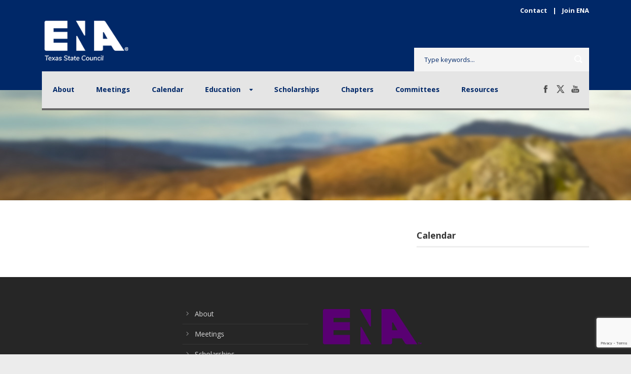

--- FILE ---
content_type: text/html; charset=utf-8
request_url: https://www.google.com/recaptcha/api2/anchor?ar=1&k=6Ldw0rcgAAAAAIlxg-ySt0qT_ddCclvEpDxhhsty&co=aHR0cHM6Ly90eGVuYS5vcmc6NDQz&hl=en&v=7gg7H51Q-naNfhmCP3_R47ho&size=invisible&anchor-ms=20000&execute-ms=30000&cb=jzp5z33mo70a
body_size: 48083
content:
<!DOCTYPE HTML><html dir="ltr" lang="en"><head><meta http-equiv="Content-Type" content="text/html; charset=UTF-8">
<meta http-equiv="X-UA-Compatible" content="IE=edge">
<title>reCAPTCHA</title>
<style type="text/css">
/* cyrillic-ext */
@font-face {
  font-family: 'Roboto';
  font-style: normal;
  font-weight: 400;
  font-stretch: 100%;
  src: url(//fonts.gstatic.com/s/roboto/v48/KFO7CnqEu92Fr1ME7kSn66aGLdTylUAMa3GUBHMdazTgWw.woff2) format('woff2');
  unicode-range: U+0460-052F, U+1C80-1C8A, U+20B4, U+2DE0-2DFF, U+A640-A69F, U+FE2E-FE2F;
}
/* cyrillic */
@font-face {
  font-family: 'Roboto';
  font-style: normal;
  font-weight: 400;
  font-stretch: 100%;
  src: url(//fonts.gstatic.com/s/roboto/v48/KFO7CnqEu92Fr1ME7kSn66aGLdTylUAMa3iUBHMdazTgWw.woff2) format('woff2');
  unicode-range: U+0301, U+0400-045F, U+0490-0491, U+04B0-04B1, U+2116;
}
/* greek-ext */
@font-face {
  font-family: 'Roboto';
  font-style: normal;
  font-weight: 400;
  font-stretch: 100%;
  src: url(//fonts.gstatic.com/s/roboto/v48/KFO7CnqEu92Fr1ME7kSn66aGLdTylUAMa3CUBHMdazTgWw.woff2) format('woff2');
  unicode-range: U+1F00-1FFF;
}
/* greek */
@font-face {
  font-family: 'Roboto';
  font-style: normal;
  font-weight: 400;
  font-stretch: 100%;
  src: url(//fonts.gstatic.com/s/roboto/v48/KFO7CnqEu92Fr1ME7kSn66aGLdTylUAMa3-UBHMdazTgWw.woff2) format('woff2');
  unicode-range: U+0370-0377, U+037A-037F, U+0384-038A, U+038C, U+038E-03A1, U+03A3-03FF;
}
/* math */
@font-face {
  font-family: 'Roboto';
  font-style: normal;
  font-weight: 400;
  font-stretch: 100%;
  src: url(//fonts.gstatic.com/s/roboto/v48/KFO7CnqEu92Fr1ME7kSn66aGLdTylUAMawCUBHMdazTgWw.woff2) format('woff2');
  unicode-range: U+0302-0303, U+0305, U+0307-0308, U+0310, U+0312, U+0315, U+031A, U+0326-0327, U+032C, U+032F-0330, U+0332-0333, U+0338, U+033A, U+0346, U+034D, U+0391-03A1, U+03A3-03A9, U+03B1-03C9, U+03D1, U+03D5-03D6, U+03F0-03F1, U+03F4-03F5, U+2016-2017, U+2034-2038, U+203C, U+2040, U+2043, U+2047, U+2050, U+2057, U+205F, U+2070-2071, U+2074-208E, U+2090-209C, U+20D0-20DC, U+20E1, U+20E5-20EF, U+2100-2112, U+2114-2115, U+2117-2121, U+2123-214F, U+2190, U+2192, U+2194-21AE, U+21B0-21E5, U+21F1-21F2, U+21F4-2211, U+2213-2214, U+2216-22FF, U+2308-230B, U+2310, U+2319, U+231C-2321, U+2336-237A, U+237C, U+2395, U+239B-23B7, U+23D0, U+23DC-23E1, U+2474-2475, U+25AF, U+25B3, U+25B7, U+25BD, U+25C1, U+25CA, U+25CC, U+25FB, U+266D-266F, U+27C0-27FF, U+2900-2AFF, U+2B0E-2B11, U+2B30-2B4C, U+2BFE, U+3030, U+FF5B, U+FF5D, U+1D400-1D7FF, U+1EE00-1EEFF;
}
/* symbols */
@font-face {
  font-family: 'Roboto';
  font-style: normal;
  font-weight: 400;
  font-stretch: 100%;
  src: url(//fonts.gstatic.com/s/roboto/v48/KFO7CnqEu92Fr1ME7kSn66aGLdTylUAMaxKUBHMdazTgWw.woff2) format('woff2');
  unicode-range: U+0001-000C, U+000E-001F, U+007F-009F, U+20DD-20E0, U+20E2-20E4, U+2150-218F, U+2190, U+2192, U+2194-2199, U+21AF, U+21E6-21F0, U+21F3, U+2218-2219, U+2299, U+22C4-22C6, U+2300-243F, U+2440-244A, U+2460-24FF, U+25A0-27BF, U+2800-28FF, U+2921-2922, U+2981, U+29BF, U+29EB, U+2B00-2BFF, U+4DC0-4DFF, U+FFF9-FFFB, U+10140-1018E, U+10190-1019C, U+101A0, U+101D0-101FD, U+102E0-102FB, U+10E60-10E7E, U+1D2C0-1D2D3, U+1D2E0-1D37F, U+1F000-1F0FF, U+1F100-1F1AD, U+1F1E6-1F1FF, U+1F30D-1F30F, U+1F315, U+1F31C, U+1F31E, U+1F320-1F32C, U+1F336, U+1F378, U+1F37D, U+1F382, U+1F393-1F39F, U+1F3A7-1F3A8, U+1F3AC-1F3AF, U+1F3C2, U+1F3C4-1F3C6, U+1F3CA-1F3CE, U+1F3D4-1F3E0, U+1F3ED, U+1F3F1-1F3F3, U+1F3F5-1F3F7, U+1F408, U+1F415, U+1F41F, U+1F426, U+1F43F, U+1F441-1F442, U+1F444, U+1F446-1F449, U+1F44C-1F44E, U+1F453, U+1F46A, U+1F47D, U+1F4A3, U+1F4B0, U+1F4B3, U+1F4B9, U+1F4BB, U+1F4BF, U+1F4C8-1F4CB, U+1F4D6, U+1F4DA, U+1F4DF, U+1F4E3-1F4E6, U+1F4EA-1F4ED, U+1F4F7, U+1F4F9-1F4FB, U+1F4FD-1F4FE, U+1F503, U+1F507-1F50B, U+1F50D, U+1F512-1F513, U+1F53E-1F54A, U+1F54F-1F5FA, U+1F610, U+1F650-1F67F, U+1F687, U+1F68D, U+1F691, U+1F694, U+1F698, U+1F6AD, U+1F6B2, U+1F6B9-1F6BA, U+1F6BC, U+1F6C6-1F6CF, U+1F6D3-1F6D7, U+1F6E0-1F6EA, U+1F6F0-1F6F3, U+1F6F7-1F6FC, U+1F700-1F7FF, U+1F800-1F80B, U+1F810-1F847, U+1F850-1F859, U+1F860-1F887, U+1F890-1F8AD, U+1F8B0-1F8BB, U+1F8C0-1F8C1, U+1F900-1F90B, U+1F93B, U+1F946, U+1F984, U+1F996, U+1F9E9, U+1FA00-1FA6F, U+1FA70-1FA7C, U+1FA80-1FA89, U+1FA8F-1FAC6, U+1FACE-1FADC, U+1FADF-1FAE9, U+1FAF0-1FAF8, U+1FB00-1FBFF;
}
/* vietnamese */
@font-face {
  font-family: 'Roboto';
  font-style: normal;
  font-weight: 400;
  font-stretch: 100%;
  src: url(//fonts.gstatic.com/s/roboto/v48/KFO7CnqEu92Fr1ME7kSn66aGLdTylUAMa3OUBHMdazTgWw.woff2) format('woff2');
  unicode-range: U+0102-0103, U+0110-0111, U+0128-0129, U+0168-0169, U+01A0-01A1, U+01AF-01B0, U+0300-0301, U+0303-0304, U+0308-0309, U+0323, U+0329, U+1EA0-1EF9, U+20AB;
}
/* latin-ext */
@font-face {
  font-family: 'Roboto';
  font-style: normal;
  font-weight: 400;
  font-stretch: 100%;
  src: url(//fonts.gstatic.com/s/roboto/v48/KFO7CnqEu92Fr1ME7kSn66aGLdTylUAMa3KUBHMdazTgWw.woff2) format('woff2');
  unicode-range: U+0100-02BA, U+02BD-02C5, U+02C7-02CC, U+02CE-02D7, U+02DD-02FF, U+0304, U+0308, U+0329, U+1D00-1DBF, U+1E00-1E9F, U+1EF2-1EFF, U+2020, U+20A0-20AB, U+20AD-20C0, U+2113, U+2C60-2C7F, U+A720-A7FF;
}
/* latin */
@font-face {
  font-family: 'Roboto';
  font-style: normal;
  font-weight: 400;
  font-stretch: 100%;
  src: url(//fonts.gstatic.com/s/roboto/v48/KFO7CnqEu92Fr1ME7kSn66aGLdTylUAMa3yUBHMdazQ.woff2) format('woff2');
  unicode-range: U+0000-00FF, U+0131, U+0152-0153, U+02BB-02BC, U+02C6, U+02DA, U+02DC, U+0304, U+0308, U+0329, U+2000-206F, U+20AC, U+2122, U+2191, U+2193, U+2212, U+2215, U+FEFF, U+FFFD;
}
/* cyrillic-ext */
@font-face {
  font-family: 'Roboto';
  font-style: normal;
  font-weight: 500;
  font-stretch: 100%;
  src: url(//fonts.gstatic.com/s/roboto/v48/KFO7CnqEu92Fr1ME7kSn66aGLdTylUAMa3GUBHMdazTgWw.woff2) format('woff2');
  unicode-range: U+0460-052F, U+1C80-1C8A, U+20B4, U+2DE0-2DFF, U+A640-A69F, U+FE2E-FE2F;
}
/* cyrillic */
@font-face {
  font-family: 'Roboto';
  font-style: normal;
  font-weight: 500;
  font-stretch: 100%;
  src: url(//fonts.gstatic.com/s/roboto/v48/KFO7CnqEu92Fr1ME7kSn66aGLdTylUAMa3iUBHMdazTgWw.woff2) format('woff2');
  unicode-range: U+0301, U+0400-045F, U+0490-0491, U+04B0-04B1, U+2116;
}
/* greek-ext */
@font-face {
  font-family: 'Roboto';
  font-style: normal;
  font-weight: 500;
  font-stretch: 100%;
  src: url(//fonts.gstatic.com/s/roboto/v48/KFO7CnqEu92Fr1ME7kSn66aGLdTylUAMa3CUBHMdazTgWw.woff2) format('woff2');
  unicode-range: U+1F00-1FFF;
}
/* greek */
@font-face {
  font-family: 'Roboto';
  font-style: normal;
  font-weight: 500;
  font-stretch: 100%;
  src: url(//fonts.gstatic.com/s/roboto/v48/KFO7CnqEu92Fr1ME7kSn66aGLdTylUAMa3-UBHMdazTgWw.woff2) format('woff2');
  unicode-range: U+0370-0377, U+037A-037F, U+0384-038A, U+038C, U+038E-03A1, U+03A3-03FF;
}
/* math */
@font-face {
  font-family: 'Roboto';
  font-style: normal;
  font-weight: 500;
  font-stretch: 100%;
  src: url(//fonts.gstatic.com/s/roboto/v48/KFO7CnqEu92Fr1ME7kSn66aGLdTylUAMawCUBHMdazTgWw.woff2) format('woff2');
  unicode-range: U+0302-0303, U+0305, U+0307-0308, U+0310, U+0312, U+0315, U+031A, U+0326-0327, U+032C, U+032F-0330, U+0332-0333, U+0338, U+033A, U+0346, U+034D, U+0391-03A1, U+03A3-03A9, U+03B1-03C9, U+03D1, U+03D5-03D6, U+03F0-03F1, U+03F4-03F5, U+2016-2017, U+2034-2038, U+203C, U+2040, U+2043, U+2047, U+2050, U+2057, U+205F, U+2070-2071, U+2074-208E, U+2090-209C, U+20D0-20DC, U+20E1, U+20E5-20EF, U+2100-2112, U+2114-2115, U+2117-2121, U+2123-214F, U+2190, U+2192, U+2194-21AE, U+21B0-21E5, U+21F1-21F2, U+21F4-2211, U+2213-2214, U+2216-22FF, U+2308-230B, U+2310, U+2319, U+231C-2321, U+2336-237A, U+237C, U+2395, U+239B-23B7, U+23D0, U+23DC-23E1, U+2474-2475, U+25AF, U+25B3, U+25B7, U+25BD, U+25C1, U+25CA, U+25CC, U+25FB, U+266D-266F, U+27C0-27FF, U+2900-2AFF, U+2B0E-2B11, U+2B30-2B4C, U+2BFE, U+3030, U+FF5B, U+FF5D, U+1D400-1D7FF, U+1EE00-1EEFF;
}
/* symbols */
@font-face {
  font-family: 'Roboto';
  font-style: normal;
  font-weight: 500;
  font-stretch: 100%;
  src: url(//fonts.gstatic.com/s/roboto/v48/KFO7CnqEu92Fr1ME7kSn66aGLdTylUAMaxKUBHMdazTgWw.woff2) format('woff2');
  unicode-range: U+0001-000C, U+000E-001F, U+007F-009F, U+20DD-20E0, U+20E2-20E4, U+2150-218F, U+2190, U+2192, U+2194-2199, U+21AF, U+21E6-21F0, U+21F3, U+2218-2219, U+2299, U+22C4-22C6, U+2300-243F, U+2440-244A, U+2460-24FF, U+25A0-27BF, U+2800-28FF, U+2921-2922, U+2981, U+29BF, U+29EB, U+2B00-2BFF, U+4DC0-4DFF, U+FFF9-FFFB, U+10140-1018E, U+10190-1019C, U+101A0, U+101D0-101FD, U+102E0-102FB, U+10E60-10E7E, U+1D2C0-1D2D3, U+1D2E0-1D37F, U+1F000-1F0FF, U+1F100-1F1AD, U+1F1E6-1F1FF, U+1F30D-1F30F, U+1F315, U+1F31C, U+1F31E, U+1F320-1F32C, U+1F336, U+1F378, U+1F37D, U+1F382, U+1F393-1F39F, U+1F3A7-1F3A8, U+1F3AC-1F3AF, U+1F3C2, U+1F3C4-1F3C6, U+1F3CA-1F3CE, U+1F3D4-1F3E0, U+1F3ED, U+1F3F1-1F3F3, U+1F3F5-1F3F7, U+1F408, U+1F415, U+1F41F, U+1F426, U+1F43F, U+1F441-1F442, U+1F444, U+1F446-1F449, U+1F44C-1F44E, U+1F453, U+1F46A, U+1F47D, U+1F4A3, U+1F4B0, U+1F4B3, U+1F4B9, U+1F4BB, U+1F4BF, U+1F4C8-1F4CB, U+1F4D6, U+1F4DA, U+1F4DF, U+1F4E3-1F4E6, U+1F4EA-1F4ED, U+1F4F7, U+1F4F9-1F4FB, U+1F4FD-1F4FE, U+1F503, U+1F507-1F50B, U+1F50D, U+1F512-1F513, U+1F53E-1F54A, U+1F54F-1F5FA, U+1F610, U+1F650-1F67F, U+1F687, U+1F68D, U+1F691, U+1F694, U+1F698, U+1F6AD, U+1F6B2, U+1F6B9-1F6BA, U+1F6BC, U+1F6C6-1F6CF, U+1F6D3-1F6D7, U+1F6E0-1F6EA, U+1F6F0-1F6F3, U+1F6F7-1F6FC, U+1F700-1F7FF, U+1F800-1F80B, U+1F810-1F847, U+1F850-1F859, U+1F860-1F887, U+1F890-1F8AD, U+1F8B0-1F8BB, U+1F8C0-1F8C1, U+1F900-1F90B, U+1F93B, U+1F946, U+1F984, U+1F996, U+1F9E9, U+1FA00-1FA6F, U+1FA70-1FA7C, U+1FA80-1FA89, U+1FA8F-1FAC6, U+1FACE-1FADC, U+1FADF-1FAE9, U+1FAF0-1FAF8, U+1FB00-1FBFF;
}
/* vietnamese */
@font-face {
  font-family: 'Roboto';
  font-style: normal;
  font-weight: 500;
  font-stretch: 100%;
  src: url(//fonts.gstatic.com/s/roboto/v48/KFO7CnqEu92Fr1ME7kSn66aGLdTylUAMa3OUBHMdazTgWw.woff2) format('woff2');
  unicode-range: U+0102-0103, U+0110-0111, U+0128-0129, U+0168-0169, U+01A0-01A1, U+01AF-01B0, U+0300-0301, U+0303-0304, U+0308-0309, U+0323, U+0329, U+1EA0-1EF9, U+20AB;
}
/* latin-ext */
@font-face {
  font-family: 'Roboto';
  font-style: normal;
  font-weight: 500;
  font-stretch: 100%;
  src: url(//fonts.gstatic.com/s/roboto/v48/KFO7CnqEu92Fr1ME7kSn66aGLdTylUAMa3KUBHMdazTgWw.woff2) format('woff2');
  unicode-range: U+0100-02BA, U+02BD-02C5, U+02C7-02CC, U+02CE-02D7, U+02DD-02FF, U+0304, U+0308, U+0329, U+1D00-1DBF, U+1E00-1E9F, U+1EF2-1EFF, U+2020, U+20A0-20AB, U+20AD-20C0, U+2113, U+2C60-2C7F, U+A720-A7FF;
}
/* latin */
@font-face {
  font-family: 'Roboto';
  font-style: normal;
  font-weight: 500;
  font-stretch: 100%;
  src: url(//fonts.gstatic.com/s/roboto/v48/KFO7CnqEu92Fr1ME7kSn66aGLdTylUAMa3yUBHMdazQ.woff2) format('woff2');
  unicode-range: U+0000-00FF, U+0131, U+0152-0153, U+02BB-02BC, U+02C6, U+02DA, U+02DC, U+0304, U+0308, U+0329, U+2000-206F, U+20AC, U+2122, U+2191, U+2193, U+2212, U+2215, U+FEFF, U+FFFD;
}
/* cyrillic-ext */
@font-face {
  font-family: 'Roboto';
  font-style: normal;
  font-weight: 900;
  font-stretch: 100%;
  src: url(//fonts.gstatic.com/s/roboto/v48/KFO7CnqEu92Fr1ME7kSn66aGLdTylUAMa3GUBHMdazTgWw.woff2) format('woff2');
  unicode-range: U+0460-052F, U+1C80-1C8A, U+20B4, U+2DE0-2DFF, U+A640-A69F, U+FE2E-FE2F;
}
/* cyrillic */
@font-face {
  font-family: 'Roboto';
  font-style: normal;
  font-weight: 900;
  font-stretch: 100%;
  src: url(//fonts.gstatic.com/s/roboto/v48/KFO7CnqEu92Fr1ME7kSn66aGLdTylUAMa3iUBHMdazTgWw.woff2) format('woff2');
  unicode-range: U+0301, U+0400-045F, U+0490-0491, U+04B0-04B1, U+2116;
}
/* greek-ext */
@font-face {
  font-family: 'Roboto';
  font-style: normal;
  font-weight: 900;
  font-stretch: 100%;
  src: url(//fonts.gstatic.com/s/roboto/v48/KFO7CnqEu92Fr1ME7kSn66aGLdTylUAMa3CUBHMdazTgWw.woff2) format('woff2');
  unicode-range: U+1F00-1FFF;
}
/* greek */
@font-face {
  font-family: 'Roboto';
  font-style: normal;
  font-weight: 900;
  font-stretch: 100%;
  src: url(//fonts.gstatic.com/s/roboto/v48/KFO7CnqEu92Fr1ME7kSn66aGLdTylUAMa3-UBHMdazTgWw.woff2) format('woff2');
  unicode-range: U+0370-0377, U+037A-037F, U+0384-038A, U+038C, U+038E-03A1, U+03A3-03FF;
}
/* math */
@font-face {
  font-family: 'Roboto';
  font-style: normal;
  font-weight: 900;
  font-stretch: 100%;
  src: url(//fonts.gstatic.com/s/roboto/v48/KFO7CnqEu92Fr1ME7kSn66aGLdTylUAMawCUBHMdazTgWw.woff2) format('woff2');
  unicode-range: U+0302-0303, U+0305, U+0307-0308, U+0310, U+0312, U+0315, U+031A, U+0326-0327, U+032C, U+032F-0330, U+0332-0333, U+0338, U+033A, U+0346, U+034D, U+0391-03A1, U+03A3-03A9, U+03B1-03C9, U+03D1, U+03D5-03D6, U+03F0-03F1, U+03F4-03F5, U+2016-2017, U+2034-2038, U+203C, U+2040, U+2043, U+2047, U+2050, U+2057, U+205F, U+2070-2071, U+2074-208E, U+2090-209C, U+20D0-20DC, U+20E1, U+20E5-20EF, U+2100-2112, U+2114-2115, U+2117-2121, U+2123-214F, U+2190, U+2192, U+2194-21AE, U+21B0-21E5, U+21F1-21F2, U+21F4-2211, U+2213-2214, U+2216-22FF, U+2308-230B, U+2310, U+2319, U+231C-2321, U+2336-237A, U+237C, U+2395, U+239B-23B7, U+23D0, U+23DC-23E1, U+2474-2475, U+25AF, U+25B3, U+25B7, U+25BD, U+25C1, U+25CA, U+25CC, U+25FB, U+266D-266F, U+27C0-27FF, U+2900-2AFF, U+2B0E-2B11, U+2B30-2B4C, U+2BFE, U+3030, U+FF5B, U+FF5D, U+1D400-1D7FF, U+1EE00-1EEFF;
}
/* symbols */
@font-face {
  font-family: 'Roboto';
  font-style: normal;
  font-weight: 900;
  font-stretch: 100%;
  src: url(//fonts.gstatic.com/s/roboto/v48/KFO7CnqEu92Fr1ME7kSn66aGLdTylUAMaxKUBHMdazTgWw.woff2) format('woff2');
  unicode-range: U+0001-000C, U+000E-001F, U+007F-009F, U+20DD-20E0, U+20E2-20E4, U+2150-218F, U+2190, U+2192, U+2194-2199, U+21AF, U+21E6-21F0, U+21F3, U+2218-2219, U+2299, U+22C4-22C6, U+2300-243F, U+2440-244A, U+2460-24FF, U+25A0-27BF, U+2800-28FF, U+2921-2922, U+2981, U+29BF, U+29EB, U+2B00-2BFF, U+4DC0-4DFF, U+FFF9-FFFB, U+10140-1018E, U+10190-1019C, U+101A0, U+101D0-101FD, U+102E0-102FB, U+10E60-10E7E, U+1D2C0-1D2D3, U+1D2E0-1D37F, U+1F000-1F0FF, U+1F100-1F1AD, U+1F1E6-1F1FF, U+1F30D-1F30F, U+1F315, U+1F31C, U+1F31E, U+1F320-1F32C, U+1F336, U+1F378, U+1F37D, U+1F382, U+1F393-1F39F, U+1F3A7-1F3A8, U+1F3AC-1F3AF, U+1F3C2, U+1F3C4-1F3C6, U+1F3CA-1F3CE, U+1F3D4-1F3E0, U+1F3ED, U+1F3F1-1F3F3, U+1F3F5-1F3F7, U+1F408, U+1F415, U+1F41F, U+1F426, U+1F43F, U+1F441-1F442, U+1F444, U+1F446-1F449, U+1F44C-1F44E, U+1F453, U+1F46A, U+1F47D, U+1F4A3, U+1F4B0, U+1F4B3, U+1F4B9, U+1F4BB, U+1F4BF, U+1F4C8-1F4CB, U+1F4D6, U+1F4DA, U+1F4DF, U+1F4E3-1F4E6, U+1F4EA-1F4ED, U+1F4F7, U+1F4F9-1F4FB, U+1F4FD-1F4FE, U+1F503, U+1F507-1F50B, U+1F50D, U+1F512-1F513, U+1F53E-1F54A, U+1F54F-1F5FA, U+1F610, U+1F650-1F67F, U+1F687, U+1F68D, U+1F691, U+1F694, U+1F698, U+1F6AD, U+1F6B2, U+1F6B9-1F6BA, U+1F6BC, U+1F6C6-1F6CF, U+1F6D3-1F6D7, U+1F6E0-1F6EA, U+1F6F0-1F6F3, U+1F6F7-1F6FC, U+1F700-1F7FF, U+1F800-1F80B, U+1F810-1F847, U+1F850-1F859, U+1F860-1F887, U+1F890-1F8AD, U+1F8B0-1F8BB, U+1F8C0-1F8C1, U+1F900-1F90B, U+1F93B, U+1F946, U+1F984, U+1F996, U+1F9E9, U+1FA00-1FA6F, U+1FA70-1FA7C, U+1FA80-1FA89, U+1FA8F-1FAC6, U+1FACE-1FADC, U+1FADF-1FAE9, U+1FAF0-1FAF8, U+1FB00-1FBFF;
}
/* vietnamese */
@font-face {
  font-family: 'Roboto';
  font-style: normal;
  font-weight: 900;
  font-stretch: 100%;
  src: url(//fonts.gstatic.com/s/roboto/v48/KFO7CnqEu92Fr1ME7kSn66aGLdTylUAMa3OUBHMdazTgWw.woff2) format('woff2');
  unicode-range: U+0102-0103, U+0110-0111, U+0128-0129, U+0168-0169, U+01A0-01A1, U+01AF-01B0, U+0300-0301, U+0303-0304, U+0308-0309, U+0323, U+0329, U+1EA0-1EF9, U+20AB;
}
/* latin-ext */
@font-face {
  font-family: 'Roboto';
  font-style: normal;
  font-weight: 900;
  font-stretch: 100%;
  src: url(//fonts.gstatic.com/s/roboto/v48/KFO7CnqEu92Fr1ME7kSn66aGLdTylUAMa3KUBHMdazTgWw.woff2) format('woff2');
  unicode-range: U+0100-02BA, U+02BD-02C5, U+02C7-02CC, U+02CE-02D7, U+02DD-02FF, U+0304, U+0308, U+0329, U+1D00-1DBF, U+1E00-1E9F, U+1EF2-1EFF, U+2020, U+20A0-20AB, U+20AD-20C0, U+2113, U+2C60-2C7F, U+A720-A7FF;
}
/* latin */
@font-face {
  font-family: 'Roboto';
  font-style: normal;
  font-weight: 900;
  font-stretch: 100%;
  src: url(//fonts.gstatic.com/s/roboto/v48/KFO7CnqEu92Fr1ME7kSn66aGLdTylUAMa3yUBHMdazQ.woff2) format('woff2');
  unicode-range: U+0000-00FF, U+0131, U+0152-0153, U+02BB-02BC, U+02C6, U+02DA, U+02DC, U+0304, U+0308, U+0329, U+2000-206F, U+20AC, U+2122, U+2191, U+2193, U+2212, U+2215, U+FEFF, U+FFFD;
}

</style>
<link rel="stylesheet" type="text/css" href="https://www.gstatic.com/recaptcha/releases/7gg7H51Q-naNfhmCP3_R47ho/styles__ltr.css">
<script nonce="D14Ul1jFW3ZbP_Jkt6jyCA" type="text/javascript">window['__recaptcha_api'] = 'https://www.google.com/recaptcha/api2/';</script>
<script type="text/javascript" src="https://www.gstatic.com/recaptcha/releases/7gg7H51Q-naNfhmCP3_R47ho/recaptcha__en.js" nonce="D14Ul1jFW3ZbP_Jkt6jyCA">
      
    </script></head>
<body><div id="rc-anchor-alert" class="rc-anchor-alert"></div>
<input type="hidden" id="recaptcha-token" value="[base64]">
<script type="text/javascript" nonce="D14Ul1jFW3ZbP_Jkt6jyCA">
      recaptcha.anchor.Main.init("[\x22ainput\x22,[\x22bgdata\x22,\x22\x22,\[base64]/[base64]/UltIKytdPWE6KGE8MjA0OD9SW0grK109YT4+NnwxOTI6KChhJjY0NTEyKT09NTUyOTYmJnErMTxoLmxlbmd0aCYmKGguY2hhckNvZGVBdChxKzEpJjY0NTEyKT09NTYzMjA/[base64]/MjU1OlI/[base64]/[base64]/[base64]/[base64]/[base64]/[base64]/[base64]/[base64]/[base64]/[base64]\x22,\[base64]\\u003d\x22,\x22w6HCkmvDgMOpe8K5wqVqwqnDn8Kfwq4rwp/Cn8KEw6hAw5hWwojDiMOQw7DCnSLDlzLCv8OmfRrCuMKdBMOLwq/ColjDg8KGw5JdV8KIw7EZAsO9a8Krwq88M8KAw4nDhcOuVAfCnG/DsVUywrUAdkV+JT3Dt2PCs8ORFT9Bw6s4wo17w4/Dn8Kkw5kmLMKYw7pHwoAHwrnCgCvDu33Cg8KMw6XDv2/CusOawp7CgD3ChsOjRMKSLw7CliTCkVfDkcOMNFR1woXDqcO6w5RCSANjwrfDq3fDlsKtZTTCncOIw7DCtsKSwp/CnsKrwo4swrvCrGXCoj3CrWfDmcK+OBzDjMK9CsOTTsOgG2RRw4LCnXvDnhMBw6DCjMOmwpVpI8K8LyVhHMK8w6swwqfClsOrNsKXcSVRwr/Du17Dmko4GRPDjMOIwqtbw4BcwpbCgmnCucOcS8OSwq4VHMOnDMKiw77DpWExEMODQ07CjhHDpRMkXMOiw5XDmH8iRcKOwr9AD8OmXBjCmsK6IsKnRMOkCyjCm8OTC8OsOW0QaEnDpsKML8KhwrlpA0hCw5UNZ8Kdw7/DpcOZJsKdwqZWQ0/DokfCs0tdDcK0McOdw7TDhDvDpsKwAcOACHTCh8ODCUgUeDDCpj/CisOgw5XDkzbDl0hbw4x6TBg9Am1oacK7wpbDgA/CghjDpMOGw6cRwqpvwp4IdcK7YcOTw49/DTc5fF7DikQFbsOywpxDwr/CkcO3SsKdwqDCmcORwoPCtMO1PsKJwpN6TMOJwo7CtMOwwrDDicOnw6s2BsKqbsOEw7XDscKPw5liwrjDgMO7eBQ8EyJyw7Z/[base64]/CrMKAHgvCrmvDq8ORNn7CvMK+bg3CusOicmoWw5/Cu0DDocOedMK2Xx/CgcKZw7/DvsKXwpLDpFQ+Y2ZSfcKGCFlbwrt9csONwo1/J0Vlw5vCqSMPOTBPw4jDnsO/[base64]/Cv8KpQ20Mw5o2wp18Q8KKZhwcUMO0TcOvw4XCsQNkwo1Kwr3Dj0cZwpwvw4fDnsOqUsKnw4jDhxRKw6pNGh4Cw6nDjMKRw5nDuMKlQFjDgG3Cu8KQZhEdGlPDj8KwBsOefT1kCjRpD3XDlsOWIE0kJG9cwrrDjDPDpMKkw7p6wr7CmUAQw6o7wqZJcyvDgsOgC8Obwo/Cu8K7XcO8T8OaGz1dFX1PNTR6wp7CnjDClHAVFDfDv8KLZknDmMKGYTXCiFwpQMKgRifDrMKlwoHDmWM/[base64]/Ok/DhcOFEcKAw5IxwrvDmBDCpzfChwUVw5FMwqfDiMOYwpYJalXDlsOFwq/Dmgxqw7jDj8KfGcOCw77DrBPDqsOIwrrCtMOrwojDlMKDw6nDq3/DjMOow7pDYhplw6DCo8Osw4LDlwkeEWPCuV9CZ8OiNsOow77Ci8KdwqVJw7h8M8KAKDXCqjrCt3zChcKFZ8Ozw69racOsc8OtwrjDtcOCPsORAcKKwqfCpmIYOMKsYRzCu0HDrVzDsF0gw4sNXl/DlcK8w5TDu8KgAMKRGsKQQsKNJMKdIX4dw64LQFABwr7CvMOpA2TDscOgLsOLwo4Owpk1VcKTwpTDqcK7KcOrFSbDnsK7CBdHb33DvHQsw50GwqLDp8KcZcKhccKIwpdKwpZNA1xgRw/Dq8OvwoPCscKoU2YYE8OFRH0uw4R1GWxSGMOWYcOCIBTCsyHCiys4wpLCuWjDgz/CsmAow7ZQYSskJMKXacKBOxtYJhR9EsOJwqXDvw3DosOxw4jDrVTCocKcwocSKlzCmsKWIcKHUERdw7lywq3CmsKswrPCgMKbw5Vof8Oqw5dKccOLH1JJeUbCkVnCsiPDkcK9wqzCg8Kvwq/CoCV4HsOYay/Dn8KEwpN5HWjDr2bDkXbDkMKvwqDDs8Odw75HNGHCjx3CjmpcIcKFwozDuS3Ci0bCv096NMOWwpgWKTg4OcKewokyw43CisO2w7dbwpTDpj0wwojCsjLClsKLwo56SG3CmgHDplbCsTDDpcOQwqN9wpPCpkdRM8KRVgPDozV9MRXCmxXDl8OSwr/CpsOzwpbDihnCvnY2Z8OKwqfCpcOPeMK7w5NiwqjDpcKzwpR7wrw8w5F4HMOUwqBNWcO5wqE+w4pAXcKFw4Jfw5zDpl13wpPDmcKCV03CmxFMFTDCssOAYsOVw4fCncOiwrEtXGnDnMOwwpjCp8KEfsOnH1bCtWB4w4Rtw5DCkcOLwovCocOMccK/[base64]/TsKUwrQUfGRewpFmc3LDijAGw4NUA8Ovw57ClsK1Nm0FwrFeHjzCuw3DgMKxw4UGwoxow4jDqnTCqMOSwobDi8OaIjlFw5jDuRnClcOAAnfDn8OVLMKEwrjCgT3CmsOUCMOsIFDDmHBWw7fDsMKJVcOdwqXCscO8woPDtBcAw4vCiCMOwqRTwqxRw5TCo8OyNH/[base64]/Tyk5dXxXIcKFUcOrPA7DtxcPU8OhI8O9V0hkw6XDvsKZacKCw4AcR0zDgDpmXxTCu8Olw5rCvX7CuDnDoxzCgsONN05wVMKBWgI+wrgxwobCl8OtE8KdHMKlBT1+woLCpjMqIsKOw5bCvsKlKMKbw7rDlMOPSlkIe8KFJsOSw7TDoVLDsMOyeX/CrMK5TQnDnsKfUy8WwoBbwokLwrTCsQjDl8OQw5MKeMOxCsOPAMOMZ8O3W8KHVcOkBcOvwqMewo1lwoFFwrgHa8K7bhrDrcK+VHUzaSwJHsOjXsKwT8KjwpEXSGTCsC/CvFnDhsK/w7lyH0vDq8KPwpzDpcKVwpLCsMORw6BwUMKGYSkGwo7DicKyRhDDrXpQZcK0CWPDusKNwqplC8KDwoVew4bDssObPDoQwpfCk8KJOV43w7LDhirCjlTCq8O/AMOqGilLwoXCug3DkT3DpS5mwrBgGMOJw6jDnEoawrhvwrUoRcOzw4QeBmDDhh/[base64]/Dv8K/LcOtw7fDjsK+w7/Dq8KmwqnCqEBGwoMHDcKuw6o1wrZ8wqTClhvDgMOSUjzCrcORWVvDrcOgT3RaJMO2VcOwwpfChMKxwqjDnUhMclvDq8Omwq06w4vDmUbCssKRw63DvsOAwog1w7vCvsKlRyfDpz9eDx/DtyJBw6dMOUzCoG/CnMK0aR3CvsKFw443BCN/J8OnKsKxw7HDsMKJwqPClGAvakrCqsOQK8Ocwoh0QnTDm8OHwqzCuSlrehXDo8OAUMKuwqrCjwdswp5uwqLCpMODWsO2w4/Ch23CixEKw7TDmjBtwojDvcKfwqbCl8OwasOiwp3CiGjCi0zDhU1Vw4XDjFbCvsKVEFpGQcK6w7jDvjknGRTDh8OGMMKpwq/[base64]/DkzPDtgjCiAx5P0MJOCPDqcOnNwo1wovCjl/Cp3XCr8Opw4DDlcO3dT3CuVbCvz18XCrCuFLCgwDCucOpDDTDlsKqw7/[base64]/CpMKDwq8fw4UYOcKZZS8qGWxLesKdBsK/w65GehrCkcOsVknChcO+wo7Dt8Kaw7MnbcK+NsODXsOwKGg4w4QNMnjCqsOWw6xUw4dfRSpVwq/DnyrDh8OYw49xw7NuYsOYTsKEwpAzwqszw5nCiU3DpcK2Lwh8wr/DlAnCiVTCgHLDpnLDkUzCjsOFwpEERcOBdm0VIsKPVsKvNB9zHynCrAbDg8OUw7/CkiJTwrE0FmU+w5VLwr9UwrrCjGDCvH98w7YjbW/Cq8KXw6TCucOSEFJXRcKtHl8Kwq9wZcK/BcOpOsKEwqp/w5rDs8Kkw4gZw49ZRsKUw6LDp2PCqjRLw6TCmcOAGMKuwqtED13CgjHCucKKNMOcDcKVHQfCtWUTMcKZwr7CocKuwpcSw5fCqMKTecOQZ2M+WcK4F3dOelvDgsKXw6R2wpLDji7Dj8KRQcK0w5c2RMKVw6jCnsKaYyjDjGDCpsKyccOuwp7Chy/CmQcuLsOPBcKVwrTCrxzDo8KFwqHCisKWwotMJCnCnsOgMmQnZcKPwpgQw5AQwoTClXIbwpYKwo/CmSEXTFM1XFzCjMORIsKeUClQw6RKRcKRwqsvTsK3wqNtw67Dikk0QsKFJFN3IMKfQ2vCjVDChsOQagDDpConwpd6VzBbw6vDgQnCvngIC1IkwqzDiyhew6Ihwr9Zw5h2AcKVw57DsF7DtsKBw4/DnMOYw55JOcKDwrY3wqMXwoIGe8OVB8OxwqbDv8Kiw7vCgUjDsMO4w4HDgcKQw6JQVkoKw7HCo3TDk8OFXlB2asORTFRTw4rDhMKrw6vDmgcHwpYaw7EzwqjCucKaW1cFw5/ClsOqc8OVw51gJS/CosOnOS8cw6R3QMKtw6LDszvClGnDhcOGGmjDscO/w6zDosOjaW3CmsO4w5wGYGPCtsKwwrJ6wp7ClEtXUHjCmwrCjcOTaSrDmcKBaXlAPsO5D8OWIMKFwqkqw6/[base64]/[base64]/[base64]/BcKcdFgEVcOMPX0EDSMdwo7DjcOwNMOQwrZ4WB7CuEXCm8KgbS4owoR8LMO2NwfDh8KRVF5nw6LDhcKTDnByKcKTwqVRKytEGsKyRn7Cp3PDtD94fWzCvicvw551w7wgcUxTfmvDp8OUwpNlUMK9KBpBBsKjWVocwqkLwrzClUpAWm/DrF3DgsKNYMO2wpXCq2ZMesOAwpx+W8KvLH/Dk1kSHlRVF1fDsMKYw5DDocK6w4nDrMOVBsOHAGwkwqfDgEVjw4koQsK+ZXXCu8KdwrnCvsO3w47DnMONFMKVJcOrw6jCmjTChMK2w6hVQmB2woDDjMOkWsOZfMK6A8K2wpJ7Th0CZVoffgDDplLDjnPCpMOYwrfDlmrCgcOleMKNX8O/FCsGwpIwNVIPwqwaw67CqMOowqgueXbDoMK6w4nCvEPDgcOTwoh3OsOWwotmJsOCRzXDvhBHwq16Fm/DtjjCnA/CscO2KMKOM2/[base64]/WsOiwpvDkcOZA8OoWyduEcOzwpXCiT3DqMOobsK3w7xnwqcUwqLDpsOBw6nDllPDgcKMEsK5w6jDtsOKRMOCw5Vzw5xLw598DMO3woZyw6Jld3TCsR3DosOkc8ONw4DDhmXClDN0KFrDosO+w7bDh8Odw7/[base64]/DolzCmUUgXnoZw6oRw47Ch8KVw6IvRcOIw4rCvi3CjirDrnnCscKrwqdCw7PDgMOMf8OyNMKOw6slw70YFC3DhsOBwpPCsMOPLVzDr8KAwo3Dim1IwrJfwqp/w68OVmZQw7zDhMKKZjFgw5sIcjVBLMKwZsOowpkzdXTDpcODeXnCnmU5McO7eGvClsK+McKxUGM6Yk7CtsKfZH8Ew5LCmBDCssOBAAXDhcKnLHFmw6cFwos/[base64]/DjwDDlsO6worDqlrClzNMw7kaw7cXwrhZw43Do8K6w63DsMOJwo5+fTw3G1/CvcO1wokMWsKUa1MJw6Nlw7rDh8KjwoAww752wpfDkcOUw7LCgcOhw4sGAnvDpkrDsjsOw4pBw4Bmw5HDoGQTwqsda8KiT8O4wozCqBV1cMKiI8ONwrZ6w4pZw5QSw6LDqX9bwq1LCmtiNcOEWMOAwo3DhVU8e8O4F0dXHGR/DTU4w7vCgsKbw69Qw7VlRjQNZcKXw7V3w5cnwoTCpSVdw7zCkU8wwozCuQoYKwhrdgtSRBhUw7MZBsKuEMKNBU3DpFPCgcOXw6gKS27Dv2I5wqHDusK0wpjDrMKpw6LDtsORw64tw7PCvy/ChsKoUMOewrBuw5hsw4RTAcO5dk/DvExCw4zCtcOEclPCvkYcwrAUAcKnw6XDmWjCpMKDdgLDq8K6R2XDtsOuJyvClD3DoXk5UcKKw74Ow7TDjDPCi8Kkw7/DosOCbsKew6hkw5DCs8O6woRVwqXDtMKhSsKbw60AR8K/ZxgiwqDCgMK/wotwGVHDmh3ConMZJxEdwpbDhsK/wrvDrMOvTMKLw7bCiRMaJsO/wqxawqrDmcOpeBHCvcKsw4HChC4Mw7rChFMvwp8QD8Kcw4wQLMO6SMK1DMOcE8OAw4TDhzvClMO0TEI7EH3DtsOtYsKPQXseTzQfw4JOwoZedMKHw685bhlXY8OLXcO0wq/DvzfCssKJwr7CkyvDvjDDuMKzIMO2wo5vesKCecKeNhfDh8OgwqHDuEV5wr7Di8KhfRrDv8O8wqrCkxPDgcKEU2saw6FsCsO0wokRw7vDsmHDhBlaU8K5wpg/[base64]/wqlqZH0wwrvDmFA2AcOpUGIWwr7Dk8ORw7tIw5jChsKcQcOCw7XDghLDmcK6IcOnw6jCknLClA/CmcKYwqAcwo3ClyPCk8OUTMOMD3vDrMOzHcK/I8KkwoMfw5Fnw70Ae0nCoFfDmQnClMO3LVprCizCi2EvwrsCSALCrcKZbAc6EcKIw6BLw5PCrUXDqsKhw5pzw4HDqMOQwpZEIcOpwo9sw4jCpcOrbm7CvjLDnMOAwol7WCfCncO7fyDDusOGRMOYU3pTasKewp/Du8KINlDCi8KCwpc1ZHTDkcOxIAHCrcK+SSTCp8KGwoJJwoPDilbCjBMCw4YmP8KvwocFw7Q5DsO3JxUHfC5nDMOAEj06ZsOtwp4WfB/[base64]/w4UfMcOmOcONYcKVwpkKOMOiEMK3UcOYw5zChMKdYRgOaBhQLCJmwoU7w6zDgsKCOMO4YTrCm8KnYWVjQ8OfN8KPwoLClsOBNUJ0w4XDrT/Dv1fDv8K8wqzDi0YYw414dgrCl0/CmsOQwqxdd3MlKgTDtULCowHDmMK4VMKswozCrRM6woLCr8KuQcK2L8Okw5cdTcKkQm0FC8KBwpRheHxFBcKlw4xzBGRLw5/[base64]/[base64]/IjNFGsOBw6DCi8K8w7Rsw5MMQMKCG8Ozw71/[base64]/[base64]/DucOmw67CpGrCtHPCgn9bf8OFZcK2woBSJ1HCoVJFw6V/wozCsT9pwqTClR3Dkn0DdDTDhAvDqhV0w7AUZcKtE8KMfUbDosOBwq7CnsKGw7jDjMOSGMK+a8O3wo1GwrHDj8KfwoA3w6LDtcKLKlTCqhsbw5PDiBPCk23Dl8Kzw6I+w7fCumrCjVh1I8KwwqrCg8O2RV3DjMOzw6VNw4/[base64]/CosOlb2Jcw53ClMKhw7JsPAPCghnCmMK/BsOldi/CvTxsw78kOlHDj8OsXsK/[base64]/[base64]/CisOWIsO6EiZ2QcKZPsKJw4HCocK9w4V5OWnCjsKew6pKFsK3wqDDlXfDuhFLwr8Jwo94wpLChA1Hw6LDsy3CgcO0RlYVbGsIw6nDg28Yw69vFAg0WANywqF8w7zCsBfDkCjClQhEw70ywr1nw6xMHsKsBm/[base64]/[base64]/CpBkPCBnDlj/Cl2BlGsOhJR46wp41w7RMwofCmR/DrQ3CjMOKPHZNScO6WRbDnVY3JF8ewozDq8OxDzF1csKCT8Kjw5o6w6bDpMO7w4JnFhA9GHxwE8O7S8KyasOEHTrDjlvDjnrCvl1TJTwhwrFnBXvDqB4jL8KRwrEEaMK1w4J0wp5Cw6LCuMKIwpHDiiLDkGXCoRZxw4Q2wp3DnMOtw4nCkmQJwq/DmFbCu8Kaw4gdw7TCt2LCsRdsVVEZfyvCjcKxwqh9woXDhyrDlMOTwpw8w6/Dj8KLf8K/D8O+UxzChyoEw4fDtcOhw4vDp8OyB8OrCAQbw61fJkLCjcOLwp5/[base64]/Du2RAEkzCi8O2ZCxfwo3Dp8KcwqMAV8OFE35hM8KQB8OwwonCv8KtHMKkwr7DtsK/[base64]/[base64]/DhM0w5gKwr1icgYcACh6wpPDgwzDi1zDpMOFwpQew4nCih/[base64]/DqzRVwpYow7HDhsKdw5JOwqprwo3CjMKuwpEJw6c7wo5ewrHCnsKCwojDqzTCocOBJwXCvWjClArDhAbDjcKdBsOpQsOVwpHCm8ODPTvCssOOw4YXVmfClcOJbMKjOcO9RsKvZVLCu1XDsw/CrXI3KGwzRFQYw6ksw5vCjyjDg8KNXDAbBXHChMKRw5Q3woRDFFrDu8OqwrfDgMKFw7XDgSDCu8O2w74mwqDDhcKFw6NmBCfDh8KLZ8KTPcK6EMK0EsKrKcK/WS1kSR/[base64]/[base64]/w5TCmcOkRlvCsMK+wpl7wo95wpXCgcK/M3JHNsO7OMKDTl/DpAHDjcKawqofwo5jwr7Dn0o8MEPCrsKyw7jDq8K9w6XCt34yAU0tw4Uvw7TDo0JrC0vCr2XDtcKGw4TDiwPCo8OoB1PCpMKiQjDDisO3w5BbJsORw7fDgBfDv8O+EMK2UcO/[base64]/Dg8KNw4bCjsK/cMKAw63Dm8O9VcO1VcOONMO5wo8PZ8OOM8KXBcOQHHrCsmzCrV7Cv8OWHhrCpsK5WFrDtcO4HMKWcMKYXsOUw4DDnSnDiMOAwpFQNMKEc8OTM0IPQMOKw7TCmsKaw4I/wq3DtgHCmMOrIgPCm8KidXdswo3Cg8Kow6AawobCsnTCmMKUw4NCwoDCr8KMDMKBw48TU2wvN13DrsKoN8KMwpXDulDDrcKXwofCn8KywqnDlwE8OxjCsA/Cu1UkVBEFwoZwVMKBMW5Mw7vChE3Dr3LChcK7W8KrwpoFAsOvwpXDrzvDoyJewqvCl8KVXy5WwpLCvxhnccOyVXDDq8O4FcO2wqk/wpgEw5kRw6DDqBzCjcOmw7diw7vDksK5w5VkJgTDh3nDvsOBw6F6wqrCgDjCgsKGwqvCqyFKfMKkwoRjw7oLw7FqQ0LDumxucDvCtsO5wrvCjU99wosjw74rwq3Cm8OZesKQPH/Cg8ONw7HDlcO3GMKBbiDDkQNuXcKEDV5Hw4XDqnLDpMO8wpFuEyUlw44Hw4LCr8OEwrPDq8Kvwq92EcOdw49kwr/[base64]/Dtn3Dt0N2wo3DtMKPw7PDrVPDs8OMwp/[base64]/DiUQfwrTDlzBMGATCgGIvw6QGwrHDoSBjwq01PyDCn8K/wqTCh3bCiMOjwrYbacKhN8OqcDEdw5XDoRfClsOqD2BJZjoUZSPCmgUnQQ8Qw7cjXQAxIsKvwplzw5HCu8OwwobCl8OIRx1owoDCpsOsTkI5w6jCgEU9LMOTHVBHHBfDvMOVw7HCksOVZcOfFm4YwrBfVDzCosOjSWXCscOaEcKuf2bCi8KgNyAkOcO/U3LCiMOiX8K8wpvCrCNWwpTCrkQIJcO8HsOkQVdywpPDmypGw7gHFhBsM3ZSHcKNcxk5w4sKw7vChQgyLSTCnSHCkMKRPUFMw6RtwqREHcOGA2lEw7nDu8Kbw4wyw7jCkFnDgsOxPzY5SBI5w4k9esKXw5vDjUETw67CpRomUxHDucOPw4DCjMOxwr4Qwo/DnANRwobDpsOsScK9w4Qxwp/DjifDr8OgZRZRIsKVwoINSG8Uw7MDORA/E8OuWcOgw5zDmcK0CRImJmk3J8Kww7NrwoZfGQTCug8sw7fDl28Bw6UFw43CoUMFJHjChsOEw5kUIsOmwrjDpXbDkcKmwoTDgMOiFsK8w7DDsVo6wr5sZMKfw5zCnsO1PHcgw5nDumDCiMO7Jh3DlMOGwqbDicOOwozDrhvDhsOGw7nCgW8IEkoRUiVhE8K1ZUoQYAd/Ny7CoTPDnRl7w4jDnC8MPcO5w4dBwr3CrSjDnA/Dp8K6wptOA3YDQsO+Sx7Co8OzDAzDlcObw7VWwpp3HMO2w4tOZ8OdUHNhYsOAwqHDthJGwqjCnDHDvTDCqmPDrcK+wrxEw5PDoDbCuxQZw4kywrnCucOTwo8dNQjDtMKEKDMrXiJ+wp5/YnPDpMO8BcKZCVwTw5F+wr8xCMOMeMKIw6rDgcKnwrzDqwZ8BsK3R3jCgn93HxEnwq1uQEkQQsOPNTxnEgR0eT5TUFpsH8OfIVZ+w7LDuXzDksKVw4lUw5TDvBXDi3xRXMONw4TCswZGLcKUATTCqMKwwr1Qw43CgkYiwrHCu8OGwrbDs8O/NsK1wobDpm99GcOnwpV3wrlfwqFjOE47Bn8QN8Klwr/DksKmE8OKwqbCum8Gw6HCum4uwphfw60xw7sqcsOiL8OswrY2YsOKwrAYTzlOwrt2FUtpw7UeIMODwpLDiA/Dm8K1wrXCoTrCtSzCkMOUfMOsfsKQwqgVwoAsQMKiwrwJecK2wpFsw6nCrCDDoEZfMyvDtCpkNcOFwpPCicOocxvDsUBgwrxgw4hswoPDjA0YQy7DpcOjwqhewo3DlcKWwoREZ3Q8wojDtcK2wr3DicK2wp5LWMOUw5/DnMKXbcOedMOwBxBAOMO9w4/CgFpawrrDowU9w6Zsw7fDgDtmbMKBOsK0QMO0acOKwp8jOsOYQA3DmsOtOMKTw64EfG3DrcKgwqHDiCDDqGoke3dKNVoCwrfDq27DmRfDjMO9A3DDiDrCqG/DgjnDkMKRwp0swppHT0ccworCqX8+w6LDicOJwoLDhXABw6zDkXwAclltw6BGA8KGwo3CtnfDuF7Dh8O/w4cBwp1JdcO7w7DCvRs6w7pSCVscwrFkJiYHZFhdwphxDMK+F8KABHZVRcKuaG/Cl3HCiyHDtsKRwqzDv8Olwqs9wpESR8Koc8O+EXc+w54Kw7h+IzXCscO9BmYgwonDi1zDry7CsXLDrRDDucO/[base64]/[base64]/IsOgGMOTd317w7p8R8KQDcOXLsKKw7rDugHDmsKDw64aHcO0N2jDv0JZwrkIS8ODHRlcLsOzwplETHLCjETDs2PCgyHChTNAwoJOw6DDnB3ClgI0wrd/woTCtkjCo8OXUnfCun/Cq8KHwpLDjsKYMWXDrsKpwr5+w4fDhsK0w5HCsjpRFwoCw4kQw6YbAynCkkRQw4jCq8O8AWgiA8KEwoTDtHUswokmXMO3wqQjRm3CkG/[base64]/DsW/Ckk7Dv8OzUVjCgMOQWHtsZQsLwq9EDj0UfMObfFEVM3w7DzJ0IMOHHMOJEMKICsKSw6M+XMOkfsOeKHLDn8OGPg/CnBPDkcOeaMKwcGRUbcK5bxLCksO1asOiwoQrY8OgYlnCtX4vSMKfwq/CrW7Dm8KsEXQEGQ/CiDJNw6MYcMKrwqzDmhNuwrgww6TDkibClkrCpUzDhsKZwp5cF8K9A8Khw458woDDvDPDr8K6w6PDmcOkWMKzbMOMExoXwoLDqQvCukzCkH5iwpkEw5XCu8OUwqwBCcOLAsOmw6PCu8OwWsKKwrTCm2vCsFDCpDHCqWVfw6ZtW8Kmw7NBT3cnwrPDmAM/cD/DhHDCt8OvbEVqw5PCthbDnnwvw4cBwonCncKBw6BaesO9BMK8XsO9w4ANwqTCuTNPOMOoOMKzw5XCsMKEwqTDisKJfsKMw6LCg8ODw43Ci8Kpw4Q8wos6YCcyN8KVwoXCmMOqFHQHTlgTwp8QQQXDrMORBsO3woHCjcOTw6zCocOCN8O4XBfDkcKlRcOQfw/Ct8KhwqJWw4rDr8OtwrfDqSjCp0rClcKtdyjDqGbDqVomwoTCuMO4wr89wprCr8OQEcKnwqLDiMK2wqlSKcKrw4/DrEfDgE7DrXrDkxHDtcKyUcKBwrXCn8OkwonCmMO3w7vDh1HDo8OUE8OeXzLCs8ORcsKbw5hbXFlIP8KjVsKeS1Efb0fCn8KBwqvDv8KpwqJ1w6IqAgbDoHfDtETDvMOfwqzDvXVKw6RDd2Yuw4PDhGzDqz1NWG/CtS1Fw7fDpi7ClsKDwobDhx/Cl8Oqw5pEw40JwrZAw7nDosOKw5PDoARoD11MTBkhw4DDgMO/wrbDkMKDw6/Di2zCnDsXQDpdNcKqJ1XDmQ4xw63Dj8KHCsKcwoFgN8OSwprCl8KXw5c9w7PDisO8w4rDoMKES8KxTh3CrcKww7LClhPDr2/DtMKfw6zCoQwOw7sMwqoawpzDqcOaIB8bHynDkcKODS/CgsKWw5DDqWISw4fCiFjDi8Ogw6zCuHHCoSwFHVMww5TDlEHCuVVjVsOJwqQgGDzDrhAgYMKuw63DtGNuwofCiMO0ZQ/CkG3Di8KTTMO0Z07DgcOGQy0AW2k+c3ECwoPChSTCuRtkw5zCvSrCkGZ8NcKcwrrDqUTDnH8+wq/Dg8ObNDbCuMO6IcOTIl8JbjXDvQhFwqAGwovDugLDtwt3wrHDrcK0ZMKAMMKhw6zDgMKnw6FvBcOQJMKfLGrCiAnDuUc4JBvCt8Opwqk6f05Qw4zDhlIeUAjCmwgfFsKTeltDw57CuC/[base64]/N17DtWLDkCDDicOmwrfChcKFw6IwcsOmw5ZpLwXDonHCtmTCgHjCtBdwXXbDiMKIw63DsMKOwrfCtUhYalbCr3NzbcK+w5DDq8KHwoTCuz/DvT0tdHYpB3NNXHbDnGzCh8KYw5jCqsKaEMOYwpzDlcODXUXDuHfDhV7CjMOKYMOjwqnDpsOsw4TCuMOiMzdNw7lNw4DDvwpxw6LCgsOkw6UUw4pmwr/[base64]/DsjXCjX5UakvCm8O3OMKiNcOtw4VBw5kLOMKHBExLw53DqcOWw6HChMK+GVA8KMODZsKxw4zDscOOeMKPZsKuwpNjK8OgdMO2UcOWOsOXZcOiwoXCgwNrwrEheMK+anEjA8KdwqTDqSjCsWlNw6vCiF7CusKAw4DDkAHDrcOXwrrDgsKdSsO/FwnCjsOIEcKzIU1pBDBDTivDjkdTw7nDpnzDk2rCnsOcDsOoclE/KGDCj8Khw5QkHRfChcOkw7DDgcKkw58EH8KZwoJua8KBK8O7WMKsw4jDjcKcFWzCrjdaGHw6woF8cMORZHtXRMOIw4/[base64]/DhXEww65WwpHChcOrK8Kew7UqaMKyw7bDgDrCjUZ1FHBXCMKbfmvChMO6w4RBcHXDlMKjAcO3PD9Zwqd/[base64]/CusO0OUvCpHNpf8OpFMKxwoo1dFfDoiZbwrfDmhxgwr3DnzoVfcKbUMO+OF3CucOQwojDoSPDlVELAMK2w7PDgsOpXRzCp8ONA8KAw6J9SUTDjCgqw4rDhWM5w5dowrEEwrrCucKhwqHCtA4/w5DDmCgWX8KzBwsmU8OaHxshw5BDw7UkcibDtWTChcO1w4Ybw7bDk8KPw4VYw7dow7lYwrXCh8KMTcO6BC1nFy/Cu8ORw6x2wpvDlsOYwrAGXUJAcxBnw7VVecKFw5IQO8OANwdrw5vClMK5w5fCvUdZwopUwrzCiBDDsR1uK8K/wrTCjsKMwqosDQPDuiDDs8KawoFJwok6w68wwrQ/wpseWQ7CoRNQdyMUHsKpQGbDqMOTelLCj0NIGnxzwp0jwqTCp3IMwogzQjbCsW8yw47CnBM1w47DqWTCmxoJLsOvw4DDinsrwqHDgnFcw6RoBsKeV8KGccKeQMKiJ8KSA0dqw6d/w4TDrgk7NAIGwrTCmsKcGhB5wpLDi2tSwrcWw5fCvnDCsy/CgBjDm8OlZMKFw7lAwqYNw7cFH8OTw7bCoksxMcOEeF7CkFHDiMOgLBnDgiEceERha8KxAi0YwqUOwrbCtlxhw6XCoMKmw6fCijMmB8KYworDsMOPw64EwpYjBj1sQybDtx/DlynCuHfCusOCQsKHwq/Dl3HCmlQvwo4uWMKWakrCmsK+wqHCiMKXKcOAQjwqw6p4wqx1wr5xw4A6EsKiNwlkBTh5O8OgBVDDkcKJw5BTw6HDlitkw4QKw70NwphIUWxGZEo3N8OdYw7CvW/Dk8OOR3x2wq3DjsOzw74rwrDClmEiSy8Zw43CjcK+HMO9bcKRw5JqEGrCmg3Ctk5dwpUpO8KUwojCrcKUCcKAGWHDr8KJGsOSDsKCRn/CqcOXwrvCvjjDsVZ8wrY9OcKQwpwUwrLDj8OhG0PDnMOawrJSBDpBwrIiZhETw7BfTsKEwrHCn8ODOBNuHlnDnMKPw4nDkzLDrcOATMKkcmDDsMKTOEPCqhRuBCxib8OTwr/Dt8KNwo3DunU6D8KnAXLCqTIFw5Rqw6DCmcKPCwxrA8KWZcOEKRbDuijDksO3P1tDZF1qwpXDlV7CkHPCrA/[base64]/[base64]/CoE3Dl23CmFQjwozDk8O6wp4PwrrCg8K7McOowoZLw53CjMKAw7bDhsKYwrDCtFbCjAzDsH8ABMKsD8OGUi5Vw49wwphjwq3DhcOyGETDkm1/MsKhIAfCjTAQAMOawqnCjcO+woLCtMOsDU3Di8KUw6Miw5DDsHDDpD83wpbDiltqwrXCpMOBd8KOwprDvcK3IxMSwrTCqE8bNsOywp8iesOCw540QyxpJMO3DsKXbEDCp1hZwq8Mw7LDvcOMwoQ5Z8OCwp/[base64]/DgsORw6oVw7jCpmrCkMOdwrrDizvCiigGw6ggNEbDvkRvw6jDpn7CgSjCqsONwqzDhsKUKMK4wqpMwoQUXHVTbH1Yw4Nlw47Di0XDoMOLwpPCmMKdwrnDlsKjWXxwMiY7BUd7A0zCnsKhwoUVw597NsK/ecOqw4bCqMOyMsO4wrXDn28xRsKbUHbDkkccw7XCuDbDrjsbdMOaw6NWw4nCukVCDz/Dg8O1w4ELKsOBw5/CoMOaC8OEwr47IgzDrGnCmixKw4XDsWhoe8OeHljCs1wYwqUlKcKlZsKAH8K3dHxYwog8woVAw6sHw5A2w5TDrzx6fn4lYcKuw7QiacOOwprDmMKjMcKhw4/CvHUfAcKxM8K/YiPCvyRKw5Nwwq7Cv2UPYRxCwpLCsn49wqt+HcOaLMOJNj4pEzNmwqbCgUVhwpXCkVXCu2fDmcKvVWvCrnZYWcOtw5Fyw4wsPcOnVWk8SsOTT8Klw75Mwog6ZTlDfcOrw5XDl8OvJcK8ATHCpMKfF8KTworDscOmw5kLw4fDt8OowqRVLTQ/woDChcOSa0nDmMOua8O8wrkRfsOlZU5SejHDhsKxU8Kzwp3Ch8OwZFbDkhTDs2zCtyV0asOmMsOswp7Dq8OkwqlmwoRMdWZmLcOHwpAeN8OYVRXCjcKxcFfDjxsycl1zJH/Cr8KiwrkBCinClsKIdk/DnhjDgsOQw55/N8OwwrDCmsKubcOTH3vDjsKTwocSwpzClMKXw5/DqX/Cn2gFw6wnwqYRw7LCq8KewoXDv8OqVcO+G8Kvw70VwrDCrcKjwokUwr/CuT1HYcK7SsKYQ2/[base64]/WnEJw6HDohnCrMKlEGrCqD/Co3zCgcKRP2QiCVgEwpTCk8ObKMK6wrfCvMKpA8KNY8OlaxzCt8ONHH3Cm8OlOQtBw6oCCgAxwqgLw5UGf8OqwrkJwpXDiMOMwpRmTXfChwtlB1rCpV3DmsK4wpfCgcOPL8OkwrLDnVVIwoIQR8OZwpdGeXnDpcOAc8KMwowMwp9wSnQyGcO5w4DDjsOfccKAJ8OXwp/ChxApw4rCnsOlIsOXBxLDmEsqwpzDvMKlwoTDkcKuw4dEIcO4w6Y5NsKWL3Ikw7/DoSEmYnIANGbDpE7DlkNyIQLDrcOyw4NnWMKoNjIUw7x6f8K9wo1ew7jDm3EyJcKqwp9pfMOmwrwBfD5iw7g8wqoiwprDrcO3w6fDsXlfw6Ahw4LCmzMxTcKIwqBXZcOoJUDCgm3DpVgqJ8KafW/[base64]/DssK2wo7CtQPCvMOyw6PCucK3wqASQsOOR8KjHsOgw7vDsRpLwr9Ywr/DtGw9HMOaN8KIeBPCn1UfCMKjwo/DrsOOPXQsMljCrG7Cml3Cgk82G8OSR8OmczjDtWLDjR/CkGbCjcOFKMOEwobCrcKgwpgtIWHCjMO6JsKowq3Cg8KSZcKqVx4KbVbCr8KuGsOXIgs3w7JawqzDmyQ8wpbClcKgwr5jw50+cCMEBFIXwqFnwqzDskstZMOuwqnCiQZUOwjDn3FIMMKDfsKJdjvDkMOrwqMSNsOVFhVBw4kXw5/[base64]/DiMKAI8O+w5TCtS9jw7UueUfDv8Kcw5nDvsOZMcO6eUDCpcOHUALDoVfDqsKHw5MQDsKbw6DDh1TCgMKgVgReN8KtS8Oqw6nDk8KIwqALwp7DmjNHw57DtsKRw6tfFsOLcMKsbFfCjcOkDMK/woQhNlx4ZMKjw5sCwp4kCMK4FMK/wrLChlDDv8OwPcO4ay7DjcO4RMOjPsOuw4oNworCgsOfBB4IaMKZYQ9YwpBmw5pOBBhcfsKhSxFwBcORNSvCp3bChcKFwqlaw43DjsOYw4XDi8KHJS0XwqwbYcKXDWDDgMKrwrUtTUF2wpfCiGfDryoqJMODwr1hwo5KQ8KCe8O/[base64]/CnsK9wrtEw5JkwqzCp01nV8KSGnU4wpoAw4A4woXCtBMMS8KWw6xRwpnDisO5wovDiCZ4CXnDmcOJwpp5wrHDkgp0WMOwGcKAw5tEwqwnYAnDl8O4wqnDvjhew5HCgUkaw6XDi0sHwqjDgXdqwp5rPGjCskXDp8KAwoLCmcKSwq9Xw5/[base64]/NMK3esOawpXDuzTDsMKGw6fDt8OTwpLDrHthHBc4wockeTPDtsKPw4g3w4IZw50FwpPDh8K7LGUBw4tww7zClWfCnsOWBsOqDMKmwoHDhMKYdlE7wo0iHnMgXcOXw5rCujjDtsKUwqwDRMKqDUEIw5vDpxrDhizCs2jCr8OHwptIWcO/w73CrcK7TMKVwr9mw4/CtyrDnsOKe8OywrcOwppYe3sMwoDCp8OGUwprwqB9w4fChSVYw6gCLjF0w54fw4HCi8OyZl53Yz/DtcObwpN0XsKgwqjDmMO0PMKXYcOTTsKUIDbCi8KbwpTDhsOLCzcIKX/CiXBAwqPClhbClcOfHcOVEcOJQ0BIDsOowqHDrMOZw6RQCMO8WsKXZcOLBcK/wot8woMkw7PClkwpwp7DoHNxwpXCgiF2wrjDnF4ifGcrOcKTwqQoQcOXBcOaNcOAJcOYF18PwpI8KDbDg8Ojw7PDiGPCskpKw7xEbcOYIMKQwprDj2xARcOkw4/CqSFAw7TCpcORw6lPw6XChcKFCB3CmMOpX38Ew5bDicKcw4gRwqMow6vCnFQ\\u003d\x22],null,[\x22conf\x22,null,\x226Ldw0rcgAAAAAIlxg-ySt0qT_ddCclvEpDxhhsty\x22,0,null,null,null,1,[21,125,63,73,95,87,41,43,42,83,102,105,109,121],[-1442069,495],0,null,null,null,null,0,null,0,null,700,1,null,0,\[base64]/tzcYADoGZWF6dTZkEg4Iiv2INxgAOgVNZklJNBoZCAMSFR0U8JfjNw7/vqUGGcSdCRmc4owCGQ\\u003d\\u003d\x22,0,0,null,null,1,null,0,0],\x22https://txena.org:443\x22,null,[3,1,1],null,null,null,1,3600,[\x22https://www.google.com/intl/en/policies/privacy/\x22,\x22https://www.google.com/intl/en/policies/terms/\x22],\x22IxgRmRYqo7LopskD7S6Zg4ZtOpxNLt1sN7OKcW/cxwc\\u003d\x22,1,0,null,1,1767544530905,0,0,[161],null,[147,93,121,57,79],\x22RC-hcJN9w5SRmQfpA\x22,null,null,null,null,null,\x220dAFcWeA5cp9QJGv7Oba137-Qzb_oNEiYqBGsIupLUnSDAggMOHqL8rpcgmpEs7yG7XGezOJsWl4dBed63m_znvF7A3JJB89crtg\x22,1767627330839]");
    </script></body></html>

--- FILE ---
content_type: text/css
request_url: https://txena.org/wp-content/themes/charityhub-child/style.css?ver=6.9
body_size: 2157
content:
/*
Theme Name: Charity Hub Child
Theme URI: http://themes.goodlayers2.com/charityhub
Description: Charity Hub Child Theme
Author: Goodlayers
Author URI: http://www.goodlayers.com
Template: charityhub
Version: 1.11
License: 
License URI: http://www.gnu.org/licenses/gpl-2.0.html
Tags: white, light, Green, two-columns, fluid-layout, custom-background, custom-colors, featured-images, theme-options
Text Domain: charityhub-child
*/
body *{
border-color: #333;
}

hr {
	
	background-color: #333333;
	border-top: 2px solid #000000;
}

.indent { 
	margin-left: 50px; margin-bottom: 20px; 
}

.gdlr-caption-text {
	font-weight: bold;
	font-size: 104%;
}

.ewd-feup-label-description {
	display: none;
}
.feup-pure-form-aligned .feup-pure-control-group label {
	width: 12em !important;
	color: #000!important;
}
.ewd-feup-text-input.ewd-feup-login-field {
  color: #000000 !important;
}
.feup-pure-form input[type="text"], .feup-pure-form input[type="password"], .feup-pure-form input[type="email"], .feup-pure-form input[type="date"], .feup-pure-form input[type="datetime-local"], .feup-pure-form input[type="number"], .feup-pure-form input[type="file"], .feup-pure-form select, .feup-pure-form textarea {
  color: #000 !important;
  width: 52% !important;
}
.overlay {
    display:none;    
    position:fixed;  
    left:0px;        
    top:0px;         
    width:100%;      
    height:100%;     
    background:#000; 
    opacity:0.5;     
    z-index:99999;   
}

.popup {
    display:none;
    position:fixed;
    left:41%;        
    top:50%;         
    width:538px;     
    height:auto;
    margin-top:-75px;
    margin-left:-150px;
    background:#FFFFFF;
    border:2px solid #000;
    z-index:100000;      
}
#CloseBtn {
    /* float: right; */
    background-color: #31667F;
    color: #ffffff;
    text-align: center;
    width: 11%;
    padding: 5px;
    padding-left: -2%;
    margin-left: 26%;
    margin-left: 45%;
    margin-right: 42%;
    margin-top: 33px;
    margin: bo;
    margin-bottom: 8px;
    border-color: white;
}
.feup-information-div {
  color: #000;
  font-weight: bold;
  padding: 18px;
  text-align: center;
}
.ewd-feup-text-input.ewd-feup-login-field {
  border: 1px solid ;
}

iframe {
  max-width: 100%;
}

--- FILE ---
content_type: text/css
request_url: https://txena.org/wp-content/themes/charityhub/stylesheet/style-custom.css?1760571218&ver=6.9
body_size: 37619
content:
html.ltie9 body, body{ min-width: 1140px; } .container{ max-width: 1140px; } .gdlr-caption-wrapper .gdlr-caption-inner{ max-width: 1140px; }
.body-wrapper.gdlr-boxed-style { max-width: 1200px; }
.gdlr-logo{ max-width: 175px; }
.gdlr-logo{ margin-top: 5px; }
.gdlr-logo{ margin-bottom: 5px; }
.gdlr-logo-right-text{ margin-top: 15px; }
.gdlr-logo-right-text{ margin-bottom: 50px; }
body.single .gdlr-page-title-wrapper { background-image: url('Home'); }
h1, h2, h3, h4, h5, h6{ font-family: "Open Sans"; }
body, input, textarea{ font-family: "Open Sans"; }
.gdlr-navigation{ font-family: "Open Sans"; }
.gdlr-slider-item{ font-family: "Open Sans"; }
body{ font-size: 14px; }
h1{ font-size: 30px; }
h2{ font-size: 25px; }
h3{ font-size: 20px; }
h4{ font-size: 18px; }
h5{ font-size: 16px; }
h6{ font-size: 15px; }
.top-navigation-wrapper, .gdlr-logo-right-text{ color: #ffffff; }
.top-navigation-wrapper a, .gdlr-logo-right-text a{ color: #ffffff; }
.top-navigation-wrapper a:hover, .gdlr-logo-right-text a:hover{ color: #B2E6FF; }
.gdlr-header-wrapper{ background-color: #002868; }
.gdlr-main-menu > li > a{ color: #002868; }
.gdlr-main-menu > li:hover > a, .gdlr-main-menu > li.current-menu-item > a, .gdlr-main-menu > li.current-menu-ancestor > a{ color: #b7b7b7; }
.gdlr-navigation, .gdlr-navigation-wrapper.gdlr-fixed-menu{ background-color: #e5e5e5; }
.gdlr-main-menu > li:hover > a, .gdlr-main-menu > li.current-menu-item > a, .gdlr-main-menu > li.current-menu-ancestor > a{ background-color: #686868; }#gdlr-main-navigation, .gdlr-header-style-2.gdlr-centered .gdlr-navigation-wrapper.gdlr-fixed-menu{ border-bottom-color: #686868; }
.gdlr-main-menu > .gdlr-normal-menu .sub-menu, .gdlr-main-menu > .gdlr-mega-menu .sf-mega{ border-top-color: #444444; }
.gdlr-main-menu > .gdlr-normal-menu li , .gdlr-main-menu > .gdlr-mega-menu .sf-mega{ background-color: #444444; }
.gdlr-main-menu > li > .sub-menu a, .gdlr-main-menu > li > .sf-mega a{ color: #bebebe; }
.gdlr-main-menu > li > .sub-menu a:hover, .gdlr-main-menu > li > .sub-menu .current-menu-item > a, .gdlr-main-menu > li > .sub-menu .current-menu-ancestor > a, .gdlr-main-menu > li > .sf-mega a:hover, .gdlr-main-menu > li > .sf-mega .current-menu-item > a, .gdlr-main-menu > li > .sf-mega .current-menu-ancestor > a{ color: #ffffff; } .gdlr-main-menu .gdlr-normal-menu li > a.sf-with-ul:after { border-left-color: #ffffff; } 
.gdlr-main-menu .sf-mega-section-inner > ul > li > a:hover, .gdlr-main-menu .sf-mega-section-inner > ul > li.current-menu-item > a { background-color: #515151; } 
.gdlr-main-menu > li > .sub-menu *, .gdlr-main-menu > li > .sf-mega *{ border-color: #555555; }
.gdlr-main-menu > li > .sf-mega .sf-mega-section-inner > a { color: #ffffff; }
.gdlr-main-menu > li > .sf-mega .sf-mega-section-inner > a:hover, .gdlr-main-menu > li > .sf-mega .sf-mega-section-inner.current-menu-item > a, .gdlr-main-menu > li > .sf-mega .sf-mega-section-inner.current-menu-ancestor > a { color: #ffffff; }
#gdlr-responsive-navigation.dl-menuwrapper button { background-color: #303030; }
#gdlr-responsive-navigation.dl-menuwrapper button:hover, #gdlr-responsive-navigation.dl-menuwrapper button.dl-active, #gdlr-responsive-navigation.dl-menuwrapper ul{ background-color: #1e1e1e; }
body{ background-color: #ececec; }
.body-wrapper, .gdlr-single-lightbox-container{ background-color: #ffffff; }.gdlr-button.without-border, input[type="button"], input[type="submit"]{ color: #ffffff; }
.gdlr-page-title{ color: #ffffff; }
.gdlr-page-caption{ color: #ffffff; }
h1, h2, h3, h4, h5, h6, .gdlr-title, .gdlr-title a{ color: #454545; }
.gdlr-item-title-wrapper{ color: #494949; }
.gdlr-item-title-wrapper .gdlr-item-caption{ color: #9b9b9b; }
body{ color: #000000; }
a{ color: #7a12e2; }
a:hover{ color: #87d9ff; }
body *{ border-color: #f3f3f3; }
.page-not-found-block{ background-color: #d65938; }
.page-not-found-block{ color: #ffffff; }
.page-not-found-search  .gdl-search-form input[type="text"]{ background-color: #963a20; }
.page-not-found-search  .gdl-search-form input[type="text"]{ color: #d57f5c; }
.gdlr-header-search .gdl-search-form input[type="text"]{ background-color: #f4f4f4; }
.gdlr-header-search .gdl-search-form input[type="text"]{ color: #002868; }
.gdlr-sidebar .gdlr-widget-title{ color: #383838; }
.gdlr-sidebar *{ border-color: #eeeeee; }
.gdlr-sidebar ul li:before { border-color: #bdbdbd; }
.gdl-search-form input{ background-color: #f7f7f7; }
.gdl-search-form input{ color: #9d9d9d; }
.gdl-search-form input{ border-color: #ebebeb; }
.tagcloud a{ background-color: #62cdff; }
.tagcloud a, .tagcloud a:hover{ color: #ffffff; }
.gdlr-accordion-item.style-1 .accordion-title{ background-color: #f5f5f5; }
.gdlr-accordion-item.style-1 .accordion-title{ color: #3c3c3c; }
.gdlr-accordion-item.style-1 .accordion-title i{ background-color: #002868; }
.gdlr-accordion-item.style-1 .accordion-title i{ color: #ffffff; }
.gdlr-box-with-icon-item{ background-color: #f5f5f5; }
.gdlr-box-with-icon-item > i, .gdlr-box-with-icon-item .box-with-icon-title{ color: #585858; }
.gdlr-box-with-icon-item{ color: #929292; }
.gdlr-button, .gdlr-button:hover, .gdlr-amount-button, .gdlr-amount-button:hover{ color: #ffffff; }
.gdlr-button, input[type="button"], input[type="submit"], .gdlr-amount-button.active, .gdlr-amount-button:hover{ background-color: #62cdff; }.gdlr-payment-method img.gdlr-active{ border-color: #62cdff; }
.gdlr-button.with-border, .gdlr-paypal-form-wrapper input[type="submit"]{ border-color: #6ba4be; }
.column-service-title{ color: #333333; }
.column-service-content{ color: #909090; }
.column-service-icon i{ color: #62cdff; }
.gdlr-column-service-item.gdlr-type-2 .column-service-icon{ background-color: #3e3e3e; }
.gdlr-feature-media-item .feature-media-title{ color: #4f4f4f; }
.gdlr-feature-media-item .feature-media-caption{ color: #636363; }
.list-with-icon .list-with-icon-title{ color: #333333; }
.gdlr-pie-chart-item .pie-chart-title{ color: #313131; }
.gdlr-price-inner-item{ background-color: #f9f9f9; }
.gdlr-price-item .price-title-wrapper{ background-color: #454545; }
.gdlr-price-item .price-title{ color: #ffffff; }
.gdlr-price-item .price-tag{ background-color: #838383; }
.gdlr-price-item .best-price .price-tag{ background-color: #62cdff; }
.gdlr-price-item .price-tag{ color: #ffffff; }
.gdlr-process-tab .gdlr-process-icon{ background-color: #f3f3f3; }
.gdlr-process-tab .gdlr-process-icon{ border-color: #e3e3e3; }
.gdlr-process-tab .gdlr-process-icon i{ color: #aaaaaa; }
.gdlr-process-tab .process-line .process-line-divider{ border-color: #e3e3e3; } .gdlr-process-tab .process-line .icon-chevron-down, .gdlr-process-tab .process-line .icon-chevron-right{ color: #e3e3e3; }
.gdlr-process-wrapper .gdlr-process-tab .gdlr-process-title{ color: #454545; }
.stunning-text-title{ color: #414141; }
.stunning-text-caption{ color: #949494; }
.gdlr-stunning-text-item.with-padding{ background-color: #f3f3f3; }
.gdlr-stunning-text-item.with-border{ border-color: #f3f3f3; }
.tab-title-wrapper .tab-title{ background-color: #f9f9f9; }
.tab-title-wrapper .tab-title{ color: #3b3b3b; }
.tab-title-wrapper .tab-title.active, .tab-content-wrapper{ background-color: #ffffff; }
table tr th{ background-color: #62cdff; }
table tr th{ color: #ffffff; }
table.style-2 tr:nth-child(odd){ background-color: #f9f9f9; }
table.style-2 tr:nth-child(odd){ color: #949494; }
table.style-2 tr:nth-child(even){ background-color: #f3f3f3; }
table.style-2 tr:nth-child(even){ color: #949494; }
.gdlr-blog-title, .gdlr-blog-title a{ color: #545454; }
.gdlr-blog-title a:hover{ color: #62cdff; }
.blog-info, .blog-info a, .blog-info i{ color: #545454; }
.gdlr-blog-full .blog-date-wrapper .blog-date-day{ color: #121212; }
.gdlr-blog-full .blog-date-wrapper .blog-date-month, .gdlr-blog-full .blog-date-wrapper .blog-date-year{ color: #5c5c5c; }
.gdlr-blog-full .blog-date-wrapper .blog-date-year{ border-bottom-color: #62cdff; }
.gdlr-blog-thumbnail .gdlr-sticky-banner{ background-color: #62cdff; }
.gdlr-blog-thumbnail .gdlr-sticky-banner{ color: #ffffff; }
.gdlr-social-share, .gdlr-social-share a{ background-color: #f3f3f3; }
.gdlr-social-share .social-share-title{ color: #353535; }
.gdlr-standard-style .gdlr-single-blog-tag a{ background-color: #62cdff; }
.gdlr-standard-style .gdlr-single-blog-tag a{ color: #ffffff; }
.format-aside .gdlr-blog-content{ background-color: #62cdff; }
.format-aside .gdlr-blog-content{ color: #ffffff; }
.format-quote .gdlr-top-quote blockquote{ color: #8d8d8d; }
.format-quote .gdlr-quote-author{ color: #62cdff; }
.gdlr-single-nav > div i{ background-color: #f3f3f3; }
.gdlr-single-nav > div i{ color: #8d8d8d; }
.cause-title a{ color: #353535; }
.cause-title a:hover{ color: #969696; }
.gdlr-donation-bar-wrapper{ background-color: #eeeeee; }
.gdlr-donation-bar-wrapper .gdlr-donation-bar{ background-color: #f37936; }
.gdlr-donation-goal-text{ color: #f37936; }
.gdlr-donation-goal-text .goal{ color: #62cdff; }
.gdlr-cause-info .cause-info, .gdlr-cause-info .cause-info a{ color: #969696; }
.cause-info.cause-pdf, .cause-info.cause-pdf a{ color: #7f7f7f; }
.urgent-cause-wrapper .urgent-cause-overlay{ background-color: #000000; }
.urgent-cause-wrapper, .urgent-cause-wrapper a, .urgent-cause-wrapper .gdlr-donation-goal-text{ color: #ffffff; }
.gdlr-cause-search-wrapper{ background-color: #3f3f3f; }
.gdlr-cause-search-wrapper .cause-search-title, .gdlr-cause-search-wrapper .cause-search-caption{ color: #ffffff; }
.gdlr-cause-search-wrapper .gdlr-combobox, .gdlr-cause-search-wrapper input[type="text"]{ background-color: #ffffff; }
.gdlr-cause-search-wrapper .gdlr-combobox select, .gdlr-cause-search-wrapper input[type="text"]{ color: #a5a5a5; }
.portfolio-item-filter a{ color: #ffffff; }
.portfolio-item-filter a:hover, .portfolio-item-filter a.active, .portfolio-item-filter .sep{ color: #ededed; }
.gdlr-image-link-shortcode .gdlr-image-link-overlay, .portfolio-thumbnail .portfolio-overlay{ background-color: #000000; }
.gdlr-image-link-shortcode .gdlr-image-link-icon, .portfolio-thumbnail .portfolio-icon i{ color: #ffffff; }
.portfolio-title a{ color: #4e4e4e; }
.portfolio-title a:hover{ color: #7f7f7f; }
.portfolio-info, .portfolio-info a{ color: #949494; }
.portfolio-item-holder .gdlr-modern-portfolio .portfolio-title a{ color: #ffffff; }
.gdlr-pagination .page-numbers{ background-color: #f3f3f3; }
.gdlr-pagination .page-numbers{ color: #979797; }
.gdlr-pagination .page-numbers:hover, .gdlr-pagination .page-numbers.current{ background-color: #62cdff; }
.gdlr-pagination .page-numbers:hover, .gdlr-pagination .page-numbers.current{ color: #ffffff; }
.gdlr-personnel-item .personnel-item-inner{ background-color: #f5f5f5; }
.gdlr-personnel-item.round-style .personnel-item{ background-color: #62cdff; }
.gdlr-personnel-item .personnel-author{ color: #3b3b3b; }
.gdlr-personnel-item .personnel-author-image{ border-color: #62cdff; }
.gdlr-personnel-item .personnel-position{ color: #acacac; }
.gdlr-personnel-item .personnel-content{ color: #959595; }
.gdlr-personnel-item .personnel-social i{ color: #3b3b3b; }
.gdlr-testimonial-item .testimonial-item-inner, .gdlr-testimonial-item .testimonial-author-image{ background-color: #f5f5f5; }
.gdlr-testimonial-item .testimonial-content{ color: #9b9b9b; }
.gdlr-testimonial-item .testimonial-author{ color: #62cdff; }
.gdlr-testimonial-item .testimonial-position{ color: #4d4d4d; }
.gdlr-testimonial-item .testimonial-author-image{ border-color: #62cdff; }
.gdlr-testimonial-item.box-style .testimonial-item-inner:after{ border-top-color: #dddddd; border-left-color: #dddddd; }
.gdlr-gallery-thumbnail .gallery-item{ background-color: #e5e5e5; }
.gdlr-gallery-thumbnail-container .gallery-caption{ background-color: #000000; }
.gdlr-gallery-thumbnail-container .gallery-caption{ color: #ffffff; }
.nivo-controlNav a:hover, .nivo-controlNav a.active, .flex-control-paging li a:hover, .flex-control-paging li a.flex-active,.ls-flawless .ls-bottom-slidebuttons a.ls-nav-active, .ls-flawless .ls-bottom-slidebuttons a:hover { background-color: #ffffff; }
.nivo-controlNav a, .flex-control-paging li a, .ls-flawless .ls-bottom-slidebuttons a{ border-color: #ffffff !important; }
.nivo-directionNav a, .flex-direction-nav a, .ls-flawless .ls-nav-prev, .ls-flawless .ls-nav-next{ background-color: #000000; }
body .nivo-directionNav a, body .flex-direction-nav a, body .flex-direction-nav a:hover, .ls-flawless .ls-nav-prev, .ls-flawless .ls-nav-next{ color: #ffffff; }
.gdlr-caption{ background-color: #0a0a0a; }
.gdlr-caption-title, .gdlr-caption-title{ color: #ffffff; }
.gdlr-caption-text{ color: #ffffff; }
.gdlr-caption-wrapper.post-slider .post-slider-caption-overlay{ background-color: #62cdff; }
.gdlr-caption-wrapper.post-slider .gdlr-caption-title, .gdlr-caption-wrapper.post-slider .gdlr-caption-title a{ color: #ffffff; }
.gdlr-caption-wrapper.post-slider .gdlr-caption-text, .gdlr-caption-wrapper.post-slider .gdlr-caption-text a, .gdlr-caption-wrapper.post-slider .blog-info, .gdlr-caption-wrapper.post-slider .blog-info a, .gdlr-caption-wrapper.post-slider .blog-info i{ color: #191919; }
.gdlr-post-slider-item .gdlr-donate-button{ background-color: #e0e0e0; }
.gdlr-post-slider-item .gdlr-donate-button{ color: #ffffff; }
input[type="text"], input[type="email"], input[type="password"], textarea, #card-element{ background-color: #f7f7f7; }
input[type="text"], input[type="email"], input[type="password"], textarea{ color: #191919; }input::input-placeholder{ color:#191919; } input::-webkit-input-placeholder{ color:#191919; }input::-moz-placeholder{ color:#191919; } input:-moz-placeholder{ color:#191919; }input:-ms-input-placeholder{ color:#191919; }textarea::input-placeholder{ color:#191919; } textarea::-webkit-input-placeholder{ color:#191919; }textarea::-moz-placeholder{ color:#191919; } textarea:-moz-placeholder{ color:#191919; }textarea:-ms-input-placeholder{ color:#191919; }
.footer-wrapper{ background-color: #262626; }
.footer-wrapper .gdlr-widget-title, .footer-wrapper .gdlr-widget-title a{ color: #dddddd; }
.footer-wrapper{ color: #919191; }
.footer-wrapper a{ color: #d6d6d6; }
.footer-wrapper a:hover{ color: #969696; }
.footer-wrapper *{ border-color: #363636; }
.footer-wrapper input[type="text"], .footer-wrapper input[type="email"], .footer-wrapper input[type="password"], .footer-wrapper textarea{ background-color: #383838; }
.footer-wrapper input[type="text"], .footer-wrapper input[type="email"], .footer-wrapper input[type="password"], .footer-wrapper textarea{ color: #aaaaaa; }
.footer-wrapper .tagcloud a{ background-color: #62cdff; }
.footer-wrapper .tagcloud a, .footer-wrapper .tagcloud a:hover{ color: #ffffff; }
.copyright-wrapper{ background-color: #111111; }
.copyright-wrapper{ color: #919191; }
.footer-wrapper .copyright-wrapper{ border-color: #111111; }
html  .woocommerce span.onsale, html  .woocommerce-page span.onsale, html .woocommerce-message,html .woocommerce div.product .woocommerce-tabs ul.tabs li.active, html .woocommerce #content div.product .woocommerce-tabs ul.tabs li.active,html .woocommerce-page div.product .woocommerce-tabs ul.tabs li.active, html .woocommerce-page #content div.product .woocommerce-tabs ul.tabs li.active {  background: #62cdff; }html .woocommerce .star-rating, html .woocommerce-page .star-rating, html .woocommerce .star-rating:before, html .woocommerce-page .star-rating:before, html .woocommerce div.product span.price, html .woocommerce div.product p.price, html .woocommerce #content div.product span.price, html .woocommerce #content div.product p.price, html .woocommerce-page div.product span.price, html .woocommerce-page div.product p.price, html .woocommerce-page #content div.product span.price, html .woocommerce-page #content div.product p.price {color: #62cdff; }
html .woocommerce-message  a.button, html .woocommerce-error  a.button, html .woocommerce-info  a.button, html .woocommerce-info a.showcoupon, html .woocommerce-message, html .woocommerce-error, html .woocommerce-info, html  .woocommerce span.onsale, html  .woocommerce-page span.onsale, html .woocommerce div.product .woocommerce-tabs ul.tabs li.active,html .woocommerce #content div.product .woocommerce-tabs ul.tabs li.active, html .woocommerce-page div.product .woocommerce-tabs ul.tabs li.active, html .woocommerce-page #content div.product .woocommerce-tabs ul.tabs li.active, html .woocommerce nav.woocommerce-pagination ul li span.current, html .woocommerce-page nav.woocommerce-pagination ul li span.current, html .woocommercenav.woocommerce-pagination ul li a:hover, html .woocommerce-page nav.woocommerce-pagination ul li a:hover{ color: #ffffff; }
html .woocommerce-info{ background: #389EC5; }
html .woocommerce-error{ background: #C23030; }
html .woocommerce a.button.alt:hover, html .woocommerce button.button.alt:hover, html .woocommerce input.button.alt:hover, html .woocommerce #respond input#submit.alt:hover, html .woocommerce #content input.button.alt:hover, html .woocommerce-page a.button.alt:hover, html .woocommerce-page button.button.alt:hover, html .woocommerce-page input.button.alt:hover, html .woocommerce-page #respond input#submit.alt:hover, html .woocommerce-page #content input.button.alt:hover, html .woocommerce a.button.alt, html .woocommerce button.button.alt, html .woocommerce input.button.alt, html .woocommerce #respond input#submit.alt, html .woocommerce #content input.button.alt, html .woocommerce-page a.button.alt, html .woocommerce-page button.button.alt, html .woocommerce-page input.button.alt, html .woocommerce-page #respond input#submit.alt, html .woocommerce-page #content input.button.alt, html .woocommerce a.button, html .woocommerce button.button, html .woocommerce input.button, html .woocommerce #respond input#submit, html .woocommerce #content input.button, html .woocommerce-page a.button, html .woocommerce-page button.button, html .woocommerce-page input.button, html .woocommerce-page #respond input#submit, html .woocommerce-page #content input.button, html .woocommerce a.button:hover, html .woocommerce button.button:hover, html .woocommerce input.button:hover, html .woocommerce #respond input#submit:hover, html .woocommerce #content input.button:hover, html .woocommerce-page a.button:hover, html .woocommerce-page button.button:hover, html .woocommerce-page input.button:hover, html .woocommerce-page #respond input#submit:hover, html .woocommerce-page #content input.button:hover, html .woocommerce ul.products li.product a.loading, html .woocommerce div.product form.cart .button, html .woocommerce #content div.product form.cart .button, html .woocommerce-page div.product form.cart .button, html .woocommerce-page #content div.product form.cart .button{ background: #62cdff; }
html .woocommerce a.button.alt:hover, html .woocommerce button.button.alt:hover, html .woocommerce input.button.alt:hover, html .woocommerce #respond input#submit.alt:hover, html .woocommerce #content input.button.alt:hover, html .woocommerce-page a.button.alt:hover, html .woocommerce-page button.button.alt:hover, html .woocommerce-page input.button.alt:hover, html .woocommerce-page #respond input#submit.alt:hover, html .woocommerce-page #content input.button.alt:hover, html .woocommerce a.button.alt, html .woocommerce button.button.alt, html .woocommerce input.button.alt, html .woocommerce #respond input#submit.alt, html .woocommerce #content input.button.alt, html .woocommerce-page a.button.alt, html .woocommerce-page button.button.alt, html .woocommerce-page input.button.alt, html .woocommerce-page #respond input#submit.alt, html .woocommerce-page #content input.button.alt, html .woocommerce a.button, html .woocommerce button.button, html .woocommerce input.button, html .woocommerce #respond input#submit, html .woocommerce #content input.button, html .woocommerce-page a.button, html .woocommerce-page button.button, html .woocommerce-page input.button, html .woocommerce-page #respond input#submit, html .woocommerce-page #content input.button, html .woocommerce a.button:hover, html .woocommerce button.button:hover, html .woocommerce input.button:hover, html .woocommerce #respond input#submit:hover, html .woocommerce #content input.button:hover, html .woocommerce-page a.button:hover, html .woocommerce-page button.button:hover, html .woocommerce-page input.button:hover, html .woocommerce-page #respond input#submit:hover, html .woocommerce-page #content input.button:hover, html .woocommerce ul.products li.product a.loading, html .woocommerce div.product form.cart .button, html .woocommerce #content div.product form.cart .button, html .woocommerce-page div.product form.cart .button, html .woocommerce-page #content div.product form.cart .button{ color: #ffffff; }
html .woocommerce a.button.alt:hover, html .woocommerce button.button.alt:hover, html .woocommerce input.button.alt:hover, html .woocommerce #respond input#submit.alt:hover, html .woocommerce #content input.button.alt:hover, html .woocommerce-page a.button.alt:hover, html .woocommerce-page button.button.alt:hover, html .woocommerce-page input.button.alt:hover, html .woocommerce-page #respond input#submit.alt:hover, html .woocommerce-page #content input.button.alt:hover, html .woocommerce a.button.alt, html .woocommerce button.button.alt, html .woocommerce input.button.alt, html .woocommerce #respond input#submit.alt, html .woocommerce #content input.button.alt, html .woocommerce-page a.button.alt, html .woocommerce-page button.button.alt, html .woocommerce-page input.button.alt, html .woocommerce-page #respond input#submit.alt, html .woocommerce-page #content input.button.alt, html .woocommerce a.button, html .woocommerce button.button, html .woocommerce input.button, html .woocommerce #respond input#submit, html .woocommerce #content input.button, html .woocommerce-page a.button, html .woocommerce-page button.button, html .woocommerce-page input.button, html .woocommerce-page #respond input#submit, html .woocommerce-page #content input.button, html .woocommerce a.button:hover, html .woocommerce button.button:hover, html .woocommerce input.button:hover, html .woocommerce #respond input#submit:hover, html .woocommerce #content input.button:hover, html .woocommerce-page a.button:hover, html .woocommerce-page button.button:hover, html .woocommerce-page input.button:hover, html .woocommerce-page #respond input#submit:hover, html .woocommerce-page #content input.button:hover, html .woocommerce ul.products li.product a.loading, html .woocommerce div.product form.cart .button, html .woocommerce #content div.product form.cart .button, html .woocommerce-page div.product form.cart .button, html .woocommerce-page #content div.product form.cart .button{ border-bottom: 3px solid #33bef4; }
html .woocommerce #reviews #comments ol.commentlist li img.avatar, html .woocommerce-page #reviews #comments ol.commentlist li img.avatar { background: #ebebeb; }html .woocommerce #reviews #comments ol.commentlist li img.avatar, html .woocommerce-page #reviews #comments ol.commentlist li img.avatar,html .woocommerce #reviews #comments ol.commentlist li .comment-text, html .woocommerce-page #reviews #comments ol.commentlist li .comment-text,html .woocommerce ul.products li.product a img, html .woocommerce-page ul.products li.product a img, html .woocommerce ul.products li.product a img:hover ,html .woocommerce-page ul.products li.product a img:hover, html .woocommerce-page div.product div.images img, html .woocommerce-page #content div.product div.images img,html .woocommerce form.login, html .woocommerce form.checkout_coupon, html .woocommerce form.register, html .woocommerce-page form.login,html .woocommerce-page form.checkout_coupon, html .woocommerce-page form.register, html .woocommerce table.cart td.actions .coupon .input-text,html .woocommerce #content table.cart td.actions .coupon .input-text, html .woocommerce-page table.cart td.actions .coupon .input-text,html .woocommerce-page #content table.cart td.actions .coupon .input-text { border: 1px solid #ebebeb; }html .woocommerce div.product .woocommerce-tabs ul.tabs:before, html .woocommerce #content div.product .woocommerce-tabs ul.tabs:before,html .woocommerce-page div.product .woocommerce-tabs ul.tabs:before, html .woocommerce-page #content div.product .woocommerce-tabs ul.tabs:before,html .woocommerce table.shop_table tfoot td, html .woocommerce table.shop_table tfoot th, html .woocommerce-page table.shop_table tfoot td,html .woocommerce-page table.shop_table tfoot th, html .woocommerce table.shop_table tfoot td, html .woocommerce table.shop_table tfoot th,html .woocommerce-page table.shop_table tfoot td, html .woocommerce-page table.shop_table tfoot th { border-bottom: 1px solid #ebebeb; }html .woocommerce .cart-collaterals .cart_totals table tr:first-child th, html .woocommerce .cart-collaterals .cart_totals table tr:first-child td,html .woocommerce-page .cart-collaterals .cart_totals table tr:first-child th, html .woocommerce-page .cart-collaterals .cart_totals table tr:first-child td { border-top: 3px #ebebeb solid; }html .woocommerce .cart-collaterals .cart_totals tr td, html .woocommerce .cart-collaterals .cart_totals tr th,html .woocommerce-page .cart-collaterals .cart_totals tr td, html .woocommerce-page .cart-collaterals .cart_totals tr th { border-bottom: 2px solid #ebebeb; }
html .woocommerce div.product .woocommerce-tabs ul.tabs li, html .woocommerce #content div.product .woocommerce-tabs ul.tabs li, html .woocommerce-page div.product .woocommerce-tabs ul.tabs li, html .woocommerce-page #content div.product .woocommerce-tabs ul.tabs li ,html .woocommerce table.cart a.remove, html .woocommerce #content table.cart a.remove, html .woocommerce-page table.cart a.remove, html .woocommerce-page #content table.cart a.remove, html .woocommerce #payment, html .woocommerce-page #payment, html .woocommerce .customer_details,html .woocommerce ul.order_details, html .woocommerce nav.woocommerce-pagination ul li a, html .woocommerce-page nav.woocommerce-pagination ul li a,html .woocommerce form .form-row input.input-text, html .woocommerce form .form-row textarea, html .woocommerce-page form .form-row input.input-text, html .woocommerce-page form .form-row textarea, html .woocommerce .quantity input.qty, html .woocommerce #content .quantity input.qty, html .woocommerce-page .quantity input.qty, html .woocommerce-page #content .quantity input.qty,html .woocommerce .widget_shopping_cart .total, html .woocommerce-page .widget_shopping_cart .total { background: #f3f3f3; }html .woocommerce .quantity input.qty, html .woocommerce #content .quantity input.qty, html .woocommerce-page .quantity input.qty, html .woocommerce-page #content .quantity input.qty { border: 1px solid #f3f3f3; }
html .woocommerce .widget_shopping_cart .total, html .woocommerce-page .widget_shopping_cart .total { border-top: 2px solid #e5e5e5; }html .woocommerce table.cart a.remove:hover, html .woocommerce #content table.cart a.remove:hover, html .woocommerce-page table.cart a.remove:hover,html .woocommerce-page #content table.cart a.remove:hover, html #payment div.payment_box, html .woocommerce-page #payment div.payment_box { background: #e5e5e5; }
html .woocommerce table.shop_table tfoot td, html .woocommerce table.shop_table tfoot th, html .woocommerce-page table.shop_table tfoot td,html .woocommerce-page table.shop_table tfoot th, .cart-subtotal th, .shipping th , .total th, html .woocommerce table.shop_attributes .alt th,html .woocommerce-page table.shop_attributes .alt th, html .woocommerce ul.products li.product .price, html.woocommerce-page ul.products li.product .price { color: #333333; }
html .woocommerce ul.products li.product .price del, html .woocommerce-page ul.products li.product .price del,html .woocommerce table.cart a.remove, html .woocommerce #content table.cart a.remove, html .woocommerce-page table.cart a.remove,html .woocommerce-page #content table.cart a.remove { color: #888888; }
html .woocommerce .quantity .plus, html .woocommerce .quantity .minus, html .woocommerce #content .quantity .plus, html .woocommerce #content .quantity .minus, 
												html .woocommerce-page .quantity .plus, html .woocommerce-page .quantity .minus, html .woocommerce-page #content .quantity .plus, 
												html .woocommerce-page #content .quantity .minus { border: 1px solid #a0a0a0; }
html .woocommerce .quantity .plus, html .woocommerce .quantity .minus, html .woocommerce #content .quantity .plus, html .woocommerce #content .quantity .minus, 
												html .woocommerce-page .quantity .plus, html .woocommerce-page .quantity .minus, html .woocommerce-page #content .quantity .plus, 
												html .woocommerce-page #content .quantity .minus { color: #ffffff; }
html .woocommerce .quantity .plus, html .woocommerce #content .quantity .plus,  html .woocommerce-page .quantity .plus,html .woocommerce-page #content .quantity .plus, html .woocommerce .quantity .plus:hover, html .woocommerce #content .quantity .plus:hover,html .woocommerce-page .quantity .plus:hover,  html .woocommerce-page #content .quantity .plus:hover{ background: #9a9a9a; }
html .woocommerce .quantity .minus, html .woocommerce #content .quantity .minus,  html .woocommerce-page .quantity .minus,html .woocommerce-page #content .quantity .minus, html .woocommerce .quantity .minus:hover, html .woocommerce #content .quantity .minus:hover,html .woocommerce-page .quantity .minus:hover,  html .woocommerce-page #content .quantity .minus:hover{ background: #b6b6b6; }
.gdlr-skin-dark-skin, .gdlr-skin-dark-skin .gdlr-skin-content{ color: #ffffff; }
.gdlr-skin-dark-skin i, .gdlr-skin-dark-skin .nav-container.style-1 .flex-direction-nav i{ color: #ffffff; }
.gdlr-skin-dark-skin h1, .gdlr-skin-dark-skin h2, .gdlr-skin-dark-skin h3, .gdlr-skin-dark-skin h4, .gdlr-skin-dark-skin h5, .gdlr-skin-dark-skin h6, .gdlr-skin-dark-skin .gdlr-skin-title, .gdlr-skin-dark-skin .gdlr-skin-title a{ color: #ffffff; }
.gdlr-skin-dark-skin .gdlr-skin-title a:hover{ color: #ffffff; }
.gdlr-skin-dark-skin .gdlr-skin-info, .gdlr-skin-dark-skin .gdlr-skin-info a, .gdlr-skin-dark-skin .gdlr-skin-info a:hover{ color: #b4b4b4; }
.gdlr-skin-dark-skin a, .gdlr-skin-dark-skin .gdlr-skin-link, .gdlr-skin-dark-skin .gdlr-skin-link-color{ color: #ffffff; }
.gdlr-skin-dark-skin a:hover, .gdlr-skin-dark-skin .gdlr-skin-link:hover{ color: #ffffff; }
.gdlr-skin-dark-skin .gdlr-skin-box, .gdlr-skin-dark-skin .nav-container.style-1 .flex-direction-nav a{ background-color: #ffffff; }
.gdlr-skin-dark-skin .gdlr-item-title .icon-quote-left, .gdlr-skin-dark-skin .gdlr-item-title .gdlr-flex-prev, .gdlr-skin-dark-skin .gdlr-item-title .gdlr-flex-next{ color: #ffffff; }
.gdlr-skin-dark-skin .gdlr-item-title-gimmick{ background-color: #ffffff; }
.gdlr-skin-dark-skin *, .gdlr-skin-dark-skin .gdlr-skin-border{ border-color: #ffffff; }
.gdlr-skin-dark-skin .gdlr-button, .gdlr-skin-dark-skin .gdlr-button:hover, .gdlr-skin-dark-skin input[type="button"], .gdlr-skin-dark-skin input[type="submit"]{ color: #ffffff; background-color: #62cdff;  }.gdlr-skin-testimonial-hp, .gdlr-skin-testimonial-hp .gdlr-skin-content{ color: #ffffff; }
.gdlr-skin-testimonial-hp i, .gdlr-skin-testimonial-hp .nav-container.style-1 .flex-direction-nav i{ color: #ffffff; }
.gdlr-skin-testimonial-hp h1, .gdlr-skin-testimonial-hp h2, .gdlr-skin-testimonial-hp h3, .gdlr-skin-testimonial-hp h4, .gdlr-skin-testimonial-hp h5, .gdlr-skin-testimonial-hp h6, .gdlr-skin-testimonial-hp .gdlr-skin-title, .gdlr-skin-testimonial-hp .gdlr-skin-title a{ color: #ffffff; }
.gdlr-skin-testimonial-hp .gdlr-skin-title a:hover{ color: #ffffff; }
.gdlr-skin-testimonial-hp .gdlr-skin-info, .gdlr-skin-testimonial-hp .gdlr-skin-info a, .gdlr-skin-testimonial-hp .gdlr-skin-info a:hover{ color: #ffffff; }
.gdlr-skin-testimonial-hp a, .gdlr-skin-testimonial-hp .gdlr-skin-link, .gdlr-skin-testimonial-hp .gdlr-skin-link-color{ color: #62cdff; }
.gdlr-skin-testimonial-hp a:hover, .gdlr-skin-testimonial-hp .gdlr-skin-link:hover{ color: #ffffff; }
.gdlr-skin-testimonial-hp .gdlr-skin-box, .gdlr-skin-testimonial-hp .nav-container.style-1 .flex-direction-nav a{ background-color: #ffffff; }
.gdlr-skin-testimonial-hp .gdlr-item-title .icon-quote-left, .gdlr-skin-testimonial-hp .gdlr-item-title .gdlr-flex-prev, .gdlr-skin-testimonial-hp .gdlr-item-title .gdlr-flex-next{ color: #ffffff; }
.gdlr-skin-testimonial-hp .gdlr-item-title-gimmick{ background-color: #ffffff; }
.gdlr-skin-testimonial-hp *, .gdlr-skin-testimonial-hp .gdlr-skin-border{ border-color: #ffffff; }
.gdlr-skin-testimonial-hp .gdlr-button, .gdlr-skin-testimonial-hp .gdlr-button:hover, .gdlr-skin-testimonial-hp input[type="button"], .gdlr-skin-testimonial-hp input[type="submit"]{ color: #ffffff; background-color: #62cdff;  }.gdlr-skin-stunning-what-we-do, .gdlr-skin-stunning-what-we-do .gdlr-skin-content{ color: #ffffff; }
.gdlr-skin-stunning-what-we-do i, .gdlr-skin-stunning-what-we-do .nav-container.style-1 .flex-direction-nav i{ color: #ffffff; }
.gdlr-skin-stunning-what-we-do h1, .gdlr-skin-stunning-what-we-do h2, .gdlr-skin-stunning-what-we-do h3, .gdlr-skin-stunning-what-we-do h4, .gdlr-skin-stunning-what-we-do h5, .gdlr-skin-stunning-what-we-do h6, .gdlr-skin-stunning-what-we-do .gdlr-skin-title, .gdlr-skin-stunning-what-we-do .gdlr-skin-title a{ color: #ffffff; }
.gdlr-skin-stunning-what-we-do .gdlr-skin-title a:hover{ color: #ffffff; }
.gdlr-skin-stunning-what-we-do .gdlr-skin-info, .gdlr-skin-stunning-what-we-do .gdlr-skin-info a, .gdlr-skin-stunning-what-we-do .gdlr-skin-info a:hover{ color: #ffffff; }
.gdlr-skin-stunning-what-we-do a, .gdlr-skin-stunning-what-we-do .gdlr-skin-link, .gdlr-skin-stunning-what-we-do .gdlr-skin-link-color{ color: #ffffff; }
.gdlr-skin-stunning-what-we-do a:hover, .gdlr-skin-stunning-what-we-do .gdlr-skin-link:hover{ color: #ffffff; }
.gdlr-skin-stunning-what-we-do .gdlr-skin-box, .gdlr-skin-stunning-what-we-do .nav-container.style-1 .flex-direction-nav a{ background-color: #ffffff; }
.gdlr-skin-stunning-what-we-do .gdlr-item-title .icon-quote-left, .gdlr-skin-stunning-what-we-do .gdlr-item-title .gdlr-flex-prev, .gdlr-skin-stunning-what-we-do .gdlr-item-title .gdlr-flex-next{ color: #ffffff; }
.gdlr-skin-stunning-what-we-do .gdlr-item-title-gimmick{ background-color: #ffffff; }
.gdlr-skin-stunning-what-we-do *, .gdlr-skin-stunning-what-we-do .gdlr-skin-border{ border-color: #ffffff; }
.gdlr-skin-stunning-what-we-do .gdlr-button, .gdlr-skin-stunning-what-we-do .gdlr-button:hover, .gdlr-skin-stunning-what-we-do input[type="button"], .gdlr-skin-stunning-what-we-do input[type="submit"]{ color: #ffffff; background-color: #525252;  }.gdlr-skin-urgent-cause, .gdlr-skin-urgent-cause .gdlr-skin-content{ color: #ffffff; }
.gdlr-skin-urgent-cause i, .gdlr-skin-urgent-cause .nav-container.style-1 .flex-direction-nav i{ color: #ffffff; }
.gdlr-skin-urgent-cause h1, .gdlr-skin-urgent-cause h2, .gdlr-skin-urgent-cause h3, .gdlr-skin-urgent-cause h4, .gdlr-skin-urgent-cause h5, .gdlr-skin-urgent-cause h6, .gdlr-skin-urgent-cause .gdlr-skin-title, .gdlr-skin-urgent-cause .gdlr-skin-title a{ color: #ffffff; }
.gdlr-skin-urgent-cause .gdlr-skin-title a:hover{ color: #ffffff; }
.gdlr-skin-urgent-cause .gdlr-skin-info, .gdlr-skin-urgent-cause .gdlr-skin-info a, .gdlr-skin-urgent-cause .gdlr-skin-info a:hover{ color: #ffffff; }
.gdlr-skin-urgent-cause a, .gdlr-skin-urgent-cause .gdlr-skin-link, .gdlr-skin-urgent-cause .gdlr-skin-link-color{ color: #ffffff; }
.gdlr-skin-urgent-cause a:hover, .gdlr-skin-urgent-cause .gdlr-skin-link:hover{ color: #ffffff; }
.gdlr-skin-urgent-cause .gdlr-skin-box, .gdlr-skin-urgent-cause .nav-container.style-1 .flex-direction-nav a{ background-color: #ffffff; }
.gdlr-skin-urgent-cause .gdlr-item-title .icon-quote-left, .gdlr-skin-urgent-cause .gdlr-item-title .gdlr-flex-prev, .gdlr-skin-urgent-cause .gdlr-item-title .gdlr-flex-next{ color: #ffffff; }
.gdlr-skin-urgent-cause .gdlr-item-title-gimmick{ background-color: #ffffff; }
.gdlr-skin-urgent-cause *, .gdlr-skin-urgent-cause .gdlr-skin-border{ border-color: #ffffff; }
.gdlr-skin-urgent-cause .gdlr-button, .gdlr-skin-urgent-cause .gdlr-button:hover, .gdlr-skin-urgent-cause input[type="button"], .gdlr-skin-urgent-cause input[type="submit"]{ color: #ffffff; background-color: #62cdff;  }/* Contact Form 7 Styles
---------------------------------*/
 
.wpcf7 label {
 
font-size: 14px;
 
}

hr.style-four {
    height: 6px;
    border: 0;
    box-shadow: inset 0 12px 12px -12px rgba(0, 0, 0, 0.5);
}
hr.style-five {
    height: 3px;
    border: 0;
    box-shadow: inset 0 12px 12px -12px rgba(0, 0, 0, 0.5);
}
 


#header {
 
font-weight: bold;
 
}

hr {
    color: #000000;
}

.tr-background {
background-color: yellow;
}

.blog-info.blog-author {
    display: none;
}

.cause-info.cause-category {
    display: none;
}

.single-cause .gdlr-donate-button {
    display: none !important;
}

.gdlr-paypal-amount-wrapper .gdlr-amount-button {
    height: auto;
}

.gdlr-accordion-item.style-1 .accordion-title i {
   height: auto;
   width: auto;
}

.post-slider .gdlr-caption-text a.excerpt-read-more {
    display: none;
}

.site-title {
text-transform: none;
}

.gdlr-header-style-2.gdlr-centered .gdlr-navigation .sf-menu {
text-transform: none;
zoom: 1.1;
}

.gdlr-button {
text-transform: none;
font-weight: 1000;
}



